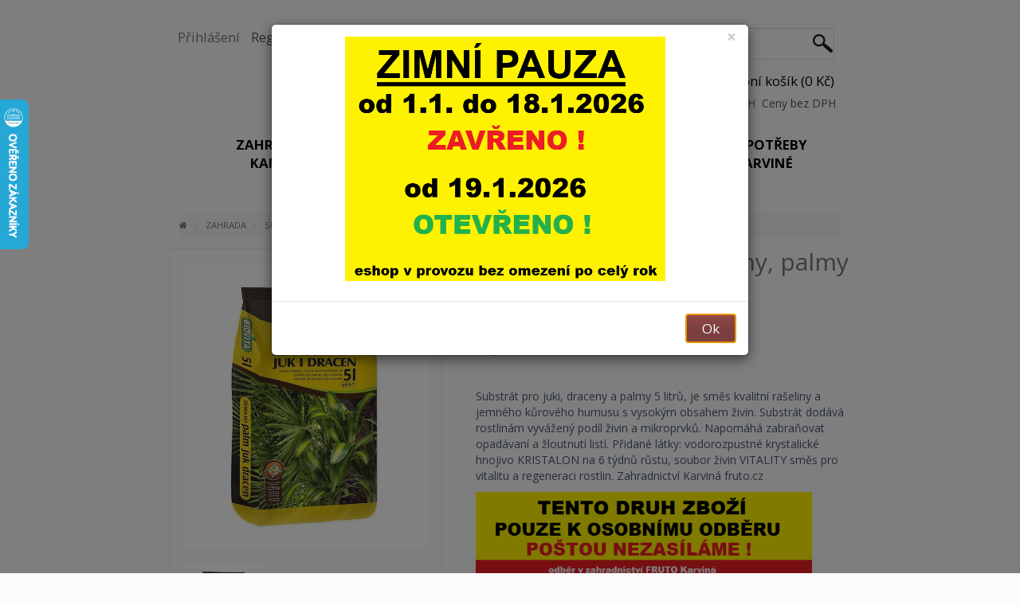

--- FILE ---
content_type: text/html; charset=utf-8
request_url: https://fruto.cz/substrat-pro-juki--draceny--palmy--biovita-5l/z857.htm
body_size: 11484
content:
<!DOCTYPE html>
<html>
<head>
    <meta charset="utf-8">

    <meta name="keywords" content="substrát prima flora,prima flora,substráty,substrát,levný substrát,zahradnictví,zahradnictví karviná,karviná,fruto,fruto prodej,prodej,karviná substrát,zemina,pl,">
    <meta name="description" content="+ Objem 40 litrů  + S hnojivem  + Vysoká kvalita                                            Substrát pro pokojové rostliny Prima Flora 40 litrů je směs kvalitní rašeliny a jemného kůrového humusu s vysokým obsahem živin. Substrát dodává pokojovým rostlinám vyvážený podíl živin a mikroprvků. Napomáhá zabraňovat opadávaní a žloutnutí listí. Přidané látky: vodorozpustné krystalické hnojivo KRISTALON na 6 týdnů růstu, soubor živin VITALITY Komplex pro vitalitu a regeneraci rostlin. Zahradnictví Karviná fruto.cz">
    <meta name='viewport' content='width=device-width, initial-scale=1.0, user-scalable=no'>

    <meta name="robots" content="index, follow">
    <meta name="author" content=" | fineeshop.cz">

        <meta property="og:title" content="Substrát pro juki, draceny, palmy  BIOVITA 5L">
        <meta property="og:site_name" content="fruto.cz">
        <meta property="og:url" content="https://fruto.cz/substrat-pro-juki--draceny--palmy--biovita-5l/z857.htm">
        <meta property="og:description" content="+ Objem 5 litrů + S hnojivem + Vysoká kvalita
                                        
Substrát pro juki, draceny a palmy 5 litrů, je směs kvalitní rašeliny a jemného kůrového humusu s vysokým obsahem živin. Substrát dodává rostlinám vyvážený podíl živin a mikroprvků. Napomáhá zabraňovat opadávaní a žloutnutí listí. Přidané látky: vodorozpustné krystalické hnojivo KRISTALON na 6 týdnů růstu, soubor živin VITALITY směs pro vitalitu a regeneraci rostlin. Zahradnictví Karviná fruto.cz
">
        <meta property="og:type" content="article">
        <meta property="og:locale" content="cs_CZ">
        <meta property="og:image" content="https://fruto.cz/data/imagestore/productf81bfa517df567578bc41631105435.jpg">

    <title>
            Substrát pro juki, draceny, palmy  BIOVITA 5L -
        ZAHRADNICTVÍ - KAMENICTVÍ KARVINÁ FRUTO.CZ
    </title>

    <link rel="stylesheet" media="screen" href="/css/screen.css?1768464525">
    <link rel="stylesheet" media="print" href="/css/print.css?1768464525">

    <link rel="icon" type="image/png" href="/data/favicon.png">
    <link rel="shortcut icon" href="/data/favicon.png">

    <link rel="stylesheet" type="text/css" href="/all.css">
    <link href="/dynamic-css/" rel="stylesheet"  type="text/css">

    <script src="/all.js"></script>
    <script type="text/javascript">
        $(function () {
            $.nette.init();
        });
    </script>

    
<script type="text/javascript"></script></head>
    <body id="dev_layout">
<script type="text/javascript">
    /* JavaScript Variables */
    var jvar_add_to_basket_type = 2;
</script><!-- Load Facebook SDK for JavaScript -->
    <div id="fb-root"></div>
    <script>(function(d, s, id) {
    	  var js, fjs = d.getElementsByTagName(s)[0];
    	  if (d.getElementById(id)) return;
    	  js = d.createElement(s); js.id = id;
    	  js.src = "//connect.facebook.net/cs_CZ/sdk.js#xfbml=1&version=v2.5";
    	  fjs.parentNode.insertBefore(js, fjs);
    	    }(document, 'script', 'facebook-jssdk'));
    </script>
<div id="snippet--flashmessages">            <script>
                window.setTimeout(function () { $('.flashmessages .alert').each(function () { if ($(this).hasClass('carterror') === false) { $(this).fadeOut(1000) } }); }, 3000);
            </script>
</div>            
            <div id="lay_content" class="layout_1 lay_content lay_block cover row">
                
                                <div id="pageheader" class="row">
                    <div id="pagetop" class="lay_block column col-lg-8 center">
                        <div id="usrbox">
<ul>
    <li><a href="/sign/" class="flatbtn colorbtn">Přihlášení</a></li>
  <li><a href="/register/" class="flatbtn whitebtn">Registrace</a></li>
</ul>                        </div>
                         <div id="switchbox">
                       
                        </div>
<div id="priceswitch_top">
<ul class="priceswitch_switcher">
        
        <li class="active">
            <a href="/substrat-pro-juki--draceny--palmy--biovita-5l/z857.htm?do=priceswitch-switch">
                <span>Ceny s DPH</span>
            </a>            
        </li>
        <li  >
            <a href="/substrat-pro-juki--draceny--palmy--biovita-5l/z857.htm?do=priceswitch-switch">
                <span>Ceny bez DPH</span>
            </a>            
        </li>
</ul>
</div>
                        <div id="logobox" class="lay_block">
    <h1 class="logo">
         <a href="/" title="zahradnictví FRUTO.CZ Karviná">
            <span>Vše pro Vaší zahradu. | zahradnictví FRUTO.CZ Karviná</span>
            <img src="/data/imagestore/site_logo0a2ddd09531d381fca661744653524.png" title="Vše pro Vaší zahradu. | zahradnictví FRUTO.CZ Karviná" alt="Vše pro Vaší zahradu. | zahradnictví FRUTO.CZ Karviná">
         </a>
    </h1>

                        </div>
                        <div id="searchbox">
<script type="text/javascript">
    $('document').ready(function(){
            $('#search-input').keyup(function(e){
            
                var val = $(e.target).val();
                
                if(val.length >= 3) {
                     $.post("\/substrat-pro-juki--draceny--palmy--biovita-5l\/z857.htm?do=search-GetData", {'parts': val}, function(data){
                            /*console.log(data);*/
                            if(data.success === true){
                                if(data.rows === 0){
                                    if($('#search_output_box').length == 0){
                                            $('#search_output_box').remove();
                                    }
                                }else {
                                    if($('#search_output_box').length == 0){
                                            $(e.target).after('<div id="search_output_box"><div id="search_output"></div></div>');
                                            $(e.target).focusout(function(){
                                                setTimeout("$('#search_output_box').remove()", 300);
                                            });
                                    }
                                    
                                    
                                    $('#search_output_box').html('');
                                    $.each(data.data, function(i, group){
                                        
                                         var ul = $('#search_output_box').append('<ul></ul>');
                                         ul.append('<li class="search_category">'+group.group_name+'</li>');
                                         /*console.log(group);*/
                                         $.each(group.data, function(j, item){
                                             ul.append('<li><a href="'+item.url+'">'+item.title+'</a></li>');
                                         });
                                    });
                                }
                            }else {
                                alert(data.error);
                            }
                     },'json');
                     
                }
            });
    });
</script>

<form name="search-head" class="form-inline" action="/search/" method="POST">
    <input type="text" name="parts" class="form-control input-sm" id="search-input" value="">
    <!-- input type="submit" class="btn btn-circle" value="Hledej" / -->
</form>                        </div>
                        <div id="basketbox">

<div id="snippet-cart-basket">    <a href="/cart/" title="" class="cart empty">
        <i class="fa fa-shopping-cart templateColor"></i>
            <span>
                <span class="basket-text">Nákupní košík</span>
                (0&nbsp;Kč)
            </span>
    </a>
</div>                        </div>
                        <div id="topmenu" class="lay_block col-lg-12">
                            
<div class="menu_placer category_menu">
    <ul menu-id="hmenu-0">


                <li class="has_sub">
                    <a href="/zahrada/c7.htm" style="font-weight: bold;color:#000000;">ZAHRADA</a>
                        <button class="menu-toogle-sub" toogle-menu-id="hmenu-7"><i class="fa fa-plus"></i></button>
<ul menu-id="hmenu-7">


            <li >
                <a href="/zahradni-betonove-sochy/c243.htm" style="font-weight: bold;color:#1e8c14;">SOCHY DO ZAHRADY®</a>
            </li>


            <li class="has_sub">
                <a href="/substraty/c3.htm" style="font-weight: bold;color:#1e8c14;">SUBSTRÁTY</a>
                    <button class="menu-toogle-sub" toogle-menu-id="hmenu-3"><i class="fa fa-plus"></i></button>
<ul menu-id="hmenu-3">


            <li >
                <a href="/pokojove-rostliny/c101.htm" style="font-weight: bold;color:#cc0f97;">POKOJOVÉ ROSTLINY</a>
            </li>


            <li >
                <a href="/truhlik/c102.htm" style="font-weight: bold;color:#cc0f97;">TRUHLÍK</a>
            </li>


            <li >
                <a href="/jehlicnany---vresy/c103.htm" style="font-weight: bold;color:#cc0f97;">JEHLIČNANY - VŘESY</a>
            </li>


            <li >
                <a href="/univerzalni/c104.htm" style="font-weight: bold;color:#cc0f97;">UNIVERZÁLNÍ</a>
            </li>


            <li >
                <a href="/raselina---boruvky/c110.htm" style="font-weight: bold;color:#cc0f97;">RAŠELINA - BORŮVKY</a>
            </li>


            <li >
                <a href="/travnik/c256.htm" style="font-weight: bold;color:#cc0f97;">TRÁVNÍK</a>
            </li>


            <li >
                <a href="/vysev---mnozeni/c109.htm" style="font-weight: bold;color:#cc0f97;">VÝSEV - MNOŽENÍ</a>
            </li>


            <li >
                <a href="/grow---indoor/c105.htm" style="font-weight: bold;color:#cc0f97;">GROW - INDOOR</a>
            </li>


            <li >
                <a href="/profi/c106.htm" style="font-weight: bold;color:#cc0f97;">PROFI</a>
            </li>


            <li >
                <a href="/s-kokosovym-vlaknem/c108.htm" style="font-weight: bold;color:#cc0f97;">S KOKOSOVÝM VLÁKNEM</a>
            </li>


            <li >
                <a href="/ostatni----/c112.htm" style="font-weight: bold;color:#cc0f97;">OSTATNÍ ...</a>
            </li>
</ul>            </li>


            <li >
                <a href="/mulcovaci-kury/c48.htm" style="font-weight: bold;color:#1e8c14;">MULČOVACÍ KŮRY</a>
            </li>


            <li class="has_sub">
                <a href="/hnojiva/c4.htm" style="font-weight: bold;color:#1e8c14;">HNOJIVA</a>
                    <button class="menu-toogle-sub" toogle-menu-id="hmenu-4"><i class="fa fa-plus"></i></button>
<ul menu-id="hmenu-4">


            <li >
                <a href="/kristalon/c141.htm" style="font-weight: bold;color:#cc0f97;">KRISTALON</a>
            </li>


            <li >
                <a href="/planton/c157.htm" style="font-weight: bold;color:#cc0f97;">PLANTON</a>
            </li>


            <li >
                <a href="/zelene-hnojeni/c164.htm" style="font-weight: bold;color:#cc0f97;">ZELENÉ HNOJENÍ</a>
            </li>


            <li >
                <a href="/bylinky/c88.htm" style="font-weight: bold;color:#cc0f97;">BYLINKY</a>
            </li>


            <li >
                <a href="/ovoce/c90.htm" style="font-weight: bold;color:#cc0f97;">OVOCE</a>
            </li>


            <li >
                <a href="/zelenina/c91.htm" style="font-weight: bold;color:#cc0f97;">ZELENINA</a>
            </li>


            <li >
                <a href="/pokojove-rostliny/c92.htm" style="font-weight: bold;color:#cc0f97;">POKOJOVÉ ROSTLINY</a>
            </li>


            <li >
                <a href="/pro-orchideje/c195.htm" style="font-weight: bold;color:#cc0f97;">PRO ORCHIDEJE</a>
            </li>


            <li >
                <a href="/rezane-kvetiny/c197.htm" style="font-weight: bold;color:#cc0f97;">ŘEZANÉ KVĚTINY</a>
            </li>


            <li >
                <a href="/truhlik---balkonove-rostliny/c93.htm" style="font-weight: bold;color:#cc0f97;">TRUHLÍK - BALKÓNOVÉ ROSTLINY</a>
            </li>


            <li >
                <a href="/jehlicnany/c94.htm" style="font-weight: bold;color:#cc0f97;">JEHLIČNANY</a>
            </li>


            <li >
                <a href="/boruvky/c95.htm" style="font-weight: bold;color:#cc0f97;">BORŮVKY</a>
            </li>


            <li >
                <a href="/hydrogel---aquagel/c213.htm" style="font-weight: bold;color:#cc0f97;">HYDROGEL - AQUAGEL</a>
            </li>


            <li >
                <a href="/ruze/c246.htm" style="font-weight: bold;color:#cc0f97;">RŮŽE</a>
            </li>


            <li >
                <a href="/hortenzie/c214.htm" style="font-weight: bold;color:#cc0f97;">HORTENZIE</a>
            </li>


            <li >
                <a href="/zahradnicke-vapno/c212.htm" style="font-weight: bold;color:#cc0f97;">ZAHRADNICKÉ VÁPNO</a>
            </li>


            <li >
                <a href="/grow---indoor/c96.htm" style="font-weight: bold;color:#cc0f97;">GROW - INDOOR</a>
            </li>


            <li >
                <a href="/kompostovani/c97.htm" style="font-weight: bold;color:#cc0f97;">KOMPOSTOVÁNÍ</a>
            </li>


            <li >
                <a href="/travnik/c98.htm" style="font-weight: bold;color:#cc0f97;">TRÁVNÍK</a>
            </li>


            <li >
                <a href="/bio---prirodni/c126.htm" style="font-weight: bold;color:#cc0f97;">BIO - PŘÍRODNÍ</a>
            </li>


            <li >
                <a href="/ostatni----/c99.htm" style="font-weight: bold;color:#cc0f97;">OSTATNÍ ...</a>
            </li>
</ul>            </li>


            <li >
                <a href="/tuje/c162.htm" style="font-weight: bold;color:#1e8c14;">Tůje</a>
            </li>


            <li >
                <a href="/keramzit---perlit/c156.htm" style="font-weight: bold;color:#1e8c14;">KERAMZIT - PERLIT</a>
            </li>


            <li >
                <a href="/raselinove-kvetinace/c249.htm" style="font-weight: bold;color:#1e8c14;">RAŠELINOVÉ KVĚTINÁČE - JIFFY</a>
            </li>


            <li >
                <a href="/krmeni-pro-ptactvo/c245.htm" style="font-weight: bold;color:#1e8c14;">KRMENÍ PRO PTACTVO</a>
            </li>


            <li class="has_sub">
                <a href="/osivo/c45.htm" style="font-weight: bold;color:#1e8c14;">OSIVO</a>
                    <button class="menu-toogle-sub" toogle-menu-id="hmenu-45"><i class="fa fa-plus"></i></button>
<ul menu-id="hmenu-45">


            <li >
                <a href="/trava/c113.htm" style="font-weight: bold;color:#cc0f97;">TRÁVA</a>
            </li>


            <li >
                <a href="/zelenina/c114.htm" style="font-weight: bold;color:#cc0f97;">ZELENINA</a>
            </li>


            <li >
                <a href="/ovoce/c169.htm" style="font-weight: bold;color:#cc0f97;">OVOCE</a>
            </li>


            <li >
                <a href="/bylinky/c115.htm" style="font-weight: bold;color:#cc0f97;">BYLINKY</a>
            </li>


            <li >
                <a href="/letnicky/c116.htm" style="font-weight: bold;color:#cc0f97;">LETNIČKY</a>
            </li>


            <li >
                <a href="/dvouletky/c117.htm" style="font-weight: bold;color:#cc0f97;">DVOULETKY</a>
            </li>


            <li >
                <a href="/trvalky/c118.htm" style="font-weight: bold;color:#cc0f97;">TRVALKY</a>
            </li>


            <li >
                <a href="/kvetouci-louka/c257.htm" style="font-weight: bold;color:#cc0f97;">KVETOUCÍ LOUKA</a>
            </li>


            <li >
                <a href="/sadbovy-cesnek/c217.htm" style="font-weight: bold;color:#cc0f97;">SADBOVÝ ČESNEK</a>
            </li>


            <li >
                <a href="/cibuloviny/c121.htm" style="font-weight: bold;color:#cc0f97;">CIBULOVINY</a>
            </li>
</ul>            </li>


            <li >
                <a href="/plevel/c47.htm" style="font-weight: bold;color:#1e8c14;">PLEVEL</a>
            </li>


            <li >
                <a href="/travnik/c46.htm" style="font-weight: bold;color:#1e8c14;">TRÁVNÍK</a>
            </li>


            <li class="has_sub">
                <a href="/ochrana-rostlin/c8.htm" style="font-weight: bold;color:#1e8c14;">OCHRANA ROSTLIN</a>
                    <button class="menu-toogle-sub" toogle-menu-id="hmenu-8"><i class="fa fa-plus"></i></button>
<ul menu-id="hmenu-8">


            <li >
                <a href="/skudci/c122.htm" style="font-weight: bold;color:#cc0f97;">ŠKŮDCI</a>
            </li>


            <li >
                <a href="/choroby/c123.htm" style="font-weight: bold;color:#cc0f97;">CHOROBY</a>
            </li>


            <li >
                <a href="/plevel/c124.htm" style="font-weight: bold;color:#cc0f97;">PLEVEL</a>
            </li>


            <li >
                <a href="/grow---indoor/c125.htm" style="font-weight: bold;color:#cc0f97;">GROW - INDOOR</a>
            </li>
</ul>            </li>


            <li >
                <a href="/zakorenovace/c158.htm" style="font-weight: bold;color:#1e8c14;">ZAKOŘEŇOVAČE</a>
            </li>


            <li >
                <a href="/steparsky-vosk/c189.htm" style="font-weight: bold;color:#1e8c14;">ŠTĚPAŘSKÝ VOSK</a>
            </li>


            <li >
                <a href="/stromovy-balzam/c190.htm" style="font-weight: bold;color:#1e8c14;">STROMOVÝ BALZÁM</a>
            </li>


            <li >
                <a href="/textilie-a-plachty/c49.htm" style="font-weight: bold;color:#1e8c14;">TEXTILIE A PLACHTY</a>
            </li>


            <li >
                <a href="/podpurne-site/c240.htm" style="font-weight: bold;color:#1e8c14;">PODPŮRNÉ SÍTĚ</a>
            </li>


            <li >
                <a href="/provazky---snury/c248.htm" style="font-weight: bold;color:#1e8c14;">PROVÁZKY - ŠŇŮRY</a>
            </li>


            <li >
                <a href="/profi-zahrada/c50.htm" style="font-weight: bold;color:#1e8c14;">PROFI ZAHRADA</a>
            </li>


            <li >
                <a href="/ostatni----/c51.htm" style="font-weight: bold;color:#1e8c14;">OSTATNÍ ...</a>
            </li>


            <li >
                <a href="/darkovy-poukaz/c268.htm" style="font-weight: bold;color:#1e8c14;">DÁRKOVÝ POUKAZ</a>
            </li>
</ul>                </li>


                <li class="has_sub">
                    <a href="/ovocne-stromky/c5.htm" style="font-weight: bold;color:#000000;">OVOCNÉ STROMKY</a>
                        <button class="menu-toogle-sub" toogle-menu-id="hmenu-5"><i class="fa fa-plus"></i></button>
<ul menu-id="hmenu-5">


            <li class="has_sub">
                <a href="/jablone/c16.htm" style="font-weight: bold;color:#1e8c14;">JABLONĚ</a>
                    <button class="menu-toogle-sub" toogle-menu-id="hmenu-16"><i class="fa fa-plus"></i></button>
<ul menu-id="hmenu-16">


            <li >
                <a href="/letni-jablone/c142.htm" style="font-weight: bold;color:#cc0f97;">LETNÍ JABLONĚ</a>
            </li>


            <li >
                <a href="/podzimni-jablone/c143.htm" style="font-weight: bold;color:#cc0f97;">PODZIMNÍ JABLONĚ</a>
            </li>


            <li >
                <a href="/zimni-jablone-k-uskladneni/c144.htm" style="font-weight: bold;color:#cc0f97;">ZIMNÍ JABLONĚ K USKLADNĚNÍ</a>
            </li>


            <li >
                <a href="/sloupovite-jablone/c145.htm" style="font-weight: bold;color:#cc0f97;">SLOUPOVITÉ JABLONĚ</a>
            </li>
</ul>            </li>


            <li >
                <a href="/sloupovite-jablone/c175.htm" style="font-weight: bold;color:#1e8c14;">SLOUPOVITÉ JABLONĚ</a>
            </li>


            <li class="has_sub">
                <a href="/hrusne/c17.htm" style="font-weight: bold;color:#1e8c14;">HRUŠNĚ</a>
                    <button class="menu-toogle-sub" toogle-menu-id="hmenu-17"><i class="fa fa-plus"></i></button>
<ul menu-id="hmenu-17">


            <li >
                <a href="/asijske-hrusne/c172.htm" style="font-weight: bold;color:#cc0f97;">Asijské hrušně</a>
            </li>


            <li >
                <a href="/sloupovite-hrusne/c173.htm" style="font-weight: bold;color:#cc0f97;">SLOUPOVITÉ HRUŠNĚ</a>
            </li>
</ul>            </li>


            <li >
                <a href="/sloupovite-hrusne/c174.htm" style="font-weight: bold;color:#1e8c14;">SLOUPOVITÉ HRUŠNĚ</a>
            </li>


            <li class="has_sub">
                <a href="/svestky/c18.htm" style="font-weight: bold;color:#1e8c14;">ŠVESTKY</a>
                    <button class="menu-toogle-sub" toogle-menu-id="hmenu-18"><i class="fa fa-plus"></i></button>
<ul menu-id="hmenu-18">


            <li >
                <a href="/sloupovite-svestky/c176.htm" style="font-weight: bold;color:#cc0f97;">SLOUPOVITÉ ŠVESTKY</a>
            </li>
</ul>            </li>


            <li >
                <a href="/sloupovite-svestky/c177.htm" style="font-weight: bold;color:#1e8c14;">SLOUPOVITÉ ŠVESTKY</a>
            </li>


            <li class="has_sub">
                <a href="/ryngle/c19.htm" style="font-weight: bold;color:#1e8c14;">RYNGLE</a>
                    <button class="menu-toogle-sub" toogle-menu-id="hmenu-19"><i class="fa fa-plus"></i></button>
<ul menu-id="hmenu-19">


            <li >
                <a href="/sloupovite-ryngle/c201.htm" style="font-weight: bold;color:#cc0f97;">SLOUPOVITÉ RYNGLE</a>
            </li>
</ul>            </li>


            <li >
                <a href="/sloupovite-ryngle/c200.htm" style="font-weight: bold;color:#1e8c14;">SLOUPOVITÉ RYNGLE</a>
            </li>


            <li class="has_sub">
                <a href="/tresne/c20.htm" style="font-weight: bold;color:#1e8c14;">TŘEŠNĚ</a>
                    <button class="menu-toogle-sub" toogle-menu-id="hmenu-20"><i class="fa fa-plus"></i></button>
<ul menu-id="hmenu-20">


            <li >
                <a href="/sloupovite-tresne/c166.htm" style="font-weight: bold;color:#cc0f97;">SLOUPOVITÉ TŘEŠNĚ</a>
            </li>
</ul>            </li>


            <li >
                <a href="/sloupovite-tresne/c165.htm" style="font-weight: bold;color:#1e8c14;">SLOUPOVITÉ TŘEŠNĚ</a>
            </li>


            <li class="has_sub">
                <a href="/visne/c21.htm" style="font-weight: bold;color:#1e8c14;">VIŠNĚ</a>
                    <button class="menu-toogle-sub" toogle-menu-id="hmenu-21"><i class="fa fa-plus"></i></button>
<ul menu-id="hmenu-21">


            <li >
                <a href="/zakrsle-visne/c219.htm" style="font-weight: bold;color:#cc0f97;">ZAKRSLÉ VIŠNĚ</a>
            </li>
</ul>            </li>


            <li >
                <a href="/zakrsle-visne/c218.htm" style="font-weight: bold;color:#1e8c14;">ZAKRSLÉ VIŠNĚ</a>
            </li>


            <li class="has_sub">
                <a href="/merunky/c22.htm" style="font-weight: bold;color:#1e8c14;">MERUŇKY</a>
                    <button class="menu-toogle-sub" toogle-menu-id="hmenu-22"><i class="fa fa-plus"></i></button>
<ul menu-id="hmenu-22">


            <li >
                <a href="/sloupovite-merunky/c181.htm" style="font-weight: bold;color:#cc0f97;">SLOUPOVITÉ MERUŇKY</a>
            </li>
</ul>            </li>


            <li >
                <a href="/sloupovite-merunky/c180.htm" style="font-weight: bold;color:#1e8c14;">SLOUPOVITÉ MERUŇKY</a>
            </li>


            <li class="has_sub">
                <a href="/nektarinky/c23.htm" style="font-weight: bold;color:#1e8c14;">NEKTARINKY</a>
                    <button class="menu-toogle-sub" toogle-menu-id="hmenu-23"><i class="fa fa-plus"></i></button>
<ul menu-id="hmenu-23">


            <li >
                <a href="/sloupovite-nektarinky/c182.htm" style="font-weight: bold;color:#cc0f97;">SLOUPOVITÉ NEKTARINKY</a>
            </li>
</ul>            </li>


            <li >
                <a href="/sloupovite-nektarinky/c183.htm" style="font-weight: bold;color:#1e8c14;">SLOUPOVITÉ NEKTARINKY</a>
            </li>


            <li class="has_sub">
                <a href="/broskvone/c24.htm" style="font-weight: bold;color:#1e8c14;">BROSKVONĚ</a>
                    <button class="menu-toogle-sub" toogle-menu-id="hmenu-24"><i class="fa fa-plus"></i></button>
<ul menu-id="hmenu-24">


            <li >
                <a href="/sloupovite-broskve/c178.htm" style="font-weight: bold;color:#cc0f97;">SLOUPOVITÉ BROSKVONĚ</a>
            </li>


            <li >
                <a href="/balkonova---zakrsla-broskvon/c211.htm" style="font-weight: bold;color:#cc0f97;">Balkonová - zakrslá broskvoň</a>
            </li>
</ul>            </li>


            <li >
                <a href="/sloupovite-broskve/c179.htm" style="font-weight: bold;color:#1e8c14;">SLOUPOVITÉ BROSKVONĚ</a>
            </li>


            <li >
                <a href="/balkonova---zakrsla-broskvon/c210.htm" style="font-weight: bold;color:#1e8c14;">Balkonová - zakrslá broskvoň</a>
            </li>


            <li class="has_sub">
                <a href="/orechy/c28.htm" style="font-weight: bold;color:#1e8c14;">OŘECHY</a>
                    <button class="menu-toogle-sub" toogle-menu-id="hmenu-28"><i class="fa fa-plus"></i></button>
<ul menu-id="hmenu-28">


            <li >
                <a href="/vlasske-orechy/c205.htm" style="font-weight: bold;color:#cc0f97;">VLAŠSKÉ OŘECHY</a>
            </li>


            <li >
                <a href="/liskove-orechy/c206.htm" style="font-weight: bold;color:#cc0f97;">LÍSKOVÉ OŘECHY</a>
            </li>
</ul>            </li>


            <li >
                <a href="/rybizy/c25.htm" style="font-weight: bold;color:#1e8c14;">RYBÍZY</a>
            </li>


            <li >
                <a href="/angresty/c26.htm" style="font-weight: bold;color:#1e8c14;">ANGREŠTY</a>
            </li>


            <li >
                <a href="/josta/c27.htm" style="font-weight: bold;color:#1e8c14;">JOSTA</a>
            </li>


            <li class="has_sub">
                <a href="/boruvky/c29.htm" style="font-weight: bold;color:#1e8c14;">BORŮVKY</a>
                    <button class="menu-toogle-sub" toogle-menu-id="hmenu-29"><i class="fa fa-plus"></i></button>
<ul menu-id="hmenu-29">


            <li >
                <a href="/kanadske-boruvky-obri/c207.htm" style="font-weight: bold;color:#cc0f97;">KANADSKÉ BORŮVKY OBŘÍ</a>
            </li>


            <li >
                <a href="/kamcatske-boruvky/c208.htm" style="font-weight: bold;color:#cc0f97;">Jarní borůvky</a>
            </li>
</ul>            </li>


            <li >
                <a href="/muchovnik/c188.htm" style="font-weight: bold;color:#1e8c14;">MUCHOVNÍK</a>
            </li>


            <li >
                <a href="/kiwi/c167.htm" style="font-weight: bold;color:#1e8c14;">KIWI</a>
            </li>


            <li >
                <a href="/jahody/c42.htm" style="font-weight: bold;color:#1e8c14;">JAHODY</a>
            </li>


            <li >
                <a href="/maliny/c44.htm" style="font-weight: bold;color:#1e8c14;">MALINY</a>
            </li>


            <li >
                <a href="/ostruziny/c43.htm" style="font-weight: bold;color:#1e8c14;">OSTRUŽINY</a>
            </li>


            <li >
                <a href="/malinoostruzina/c196.htm" style="font-weight: bold;color:#1e8c14;">MALINOOSTRUŽINA</a>
            </li>


            <li >
                <a href="/reva-vinna/c202.htm" style="font-weight: bold;color:#1e8c14;">VINNÁ RÉVA</a>
            </li>


            <li >
                <a href="/rakytnik/c264.htm" style="font-weight: bold;color:#1e8c14;">RAKYTNÍK</a>
            </li>


            <li >
                <a href="/brusinky/c193.htm" style="font-weight: bold;color:#1e8c14;">BRUSINKY</a>
            </li>


            <li >
                <a href="/aronie/c30.htm" style="font-weight: bold;color:#1e8c14;">ARÓNIE</a>
            </li>


            <li >
                <a href="/jerabina-jedla/c220.htm" style="font-weight: bold;color:#1e8c14;">JEŘABINA JEDLÁ</a>
            </li>


            <li >
                <a href="/kustovnice---goji/c168.htm" style="font-weight: bold;color:#1e8c14;">KUSTOVNICE - GOJI</a>
            </li>


            <li >
                <a href="/malinojahoda/c194.htm" style="font-weight: bold;color:#1e8c14;">MALINOJAHODA</a>
            </li>


            <li >
                <a href="/kdoulon/c209.htm" style="font-weight: bold;color:#1e8c14;">KDOULOŇ</a>
            </li>


            <li >
                <a href="/cibule-sazecka/c238.htm" style="font-weight: bold;color:#1e8c14;">CIBULE SÁZEČKA</a>
            </li>


            <li >
                <a href="/sadbovy-cesnek/c215.htm" style="font-weight: bold;color:#1e8c14;">SADBOVÝ ČESNEK</a>
            </li>


            <li >
                <a href="/moruse-previsla/c31.htm" style="font-weight: bold;color:#1e8c14;">MORUŠE</a>
            </li>


            <li >
                <a href="/mispule/c258.htm" style="font-weight: bold;color:#1e8c14;">MIŠPULE</a>
            </li>


            <li >
                <a href="/jedly-kastan/c266.htm" style="font-weight: bold;color:#1e8c14;">JEDLÝ KAŠTAN</a>
            </li>
</ul>                </li>


                <li class="has_sub">
                    <a href="/rostliny/c6.htm" style="font-weight: bold;color:#000000;">ROSTLINY</a>
                        <button class="menu-toogle-sub" toogle-menu-id="hmenu-6"><i class="fa fa-plus"></i></button>
<ul menu-id="hmenu-6">


            <li >
                <a href="/tuje/c163.htm" style="font-weight: bold;color:#1e8c14;">TŮJE</a>
            </li>


            <li >
                <a href="/bylinky/c52.htm" style="font-weight: bold;color:#1e8c14;">BYLINKY</a>
            </li>


            <li >
                <a href="/jahody/c61.htm" style="font-weight: bold;color:#1e8c14;">JAHODY</a>
            </li>


            <li >
                <a href="/boruvky/c62.htm" style="font-weight: bold;color:#1e8c14;">BORŮVKY</a>
            </li>


            <li >
                <a href="/cibule-sazecka/c236.htm" style="font-weight: bold;color:#1e8c14;">CIBULE SÁZEČKA</a>
            </li>


            <li >
                <a href="/sadbovy-cesnek/c216.htm" style="font-weight: bold;color:#1e8c14;">SADBOVÝ ČESNEK</a>
            </li>


            <li >
                <a href="/osivo/c63.htm" style="font-weight: bold;color:#1e8c14;">OSIVO</a>
            </li>


            <li >
                <a href="/ostatni----/c64.htm" style="font-weight: bold;color:#1e8c14;">OSTATNÍ ...</a>
            </li>
</ul>                </li>


                <li class="has_sub">
                    <a href="/svicky-a-vune/c10.htm" style="font-weight: bold;color:#000000;">SVÍČKY A VŮNĚ</a>
                        <button class="menu-toogle-sub" toogle-menu-id="hmenu-10"><i class="fa fa-plus"></i></button>
<ul menu-id="hmenu-10">


            <li >
                <a href="/plovouci-svicky/c32.htm" style="font-weight: bold;color:#1e8c14;">PLOVOUCÍ SVÍČKY</a>
            </li>


            <li >
                <a href="/vanocni-vonne-svicky/c244.htm" style="font-weight: bold;color:#1e8c14;">VÁNOČNÍ VONNÉ SVÍČKY</a>
            </li>


            <li >
                <a href="/cajove-svicky/c33.htm" style="font-weight: bold;color:#1e8c14;">ČAJOVÉ SVÍČKY</a>
            </li>


            <li class="has_sub">
                <a href="/hrbitovni-svice-a-naplne/c35.htm" style="font-weight: bold;color:#1e8c14;">HŘBITOVNÍ SVÍCE A NÁPLNĚ</a>
                    <button class="menu-toogle-sub" toogle-menu-id="hmenu-35"><i class="fa fa-plus"></i></button>
<ul menu-id="hmenu-35">


            <li >
                <a href="/elektricke-svicky/c135.htm" style="font-weight: bold;color:#cc0f97;">ELEKTRICKÉ SVÍČKY</a>
            </li>


            <li >
                <a href="/hrbitovni-svicky/c137.htm" style="font-weight: bold;color:#cc0f97;">HŘBITOVNÍ SVÍČKY</a>
            </li>


            <li >
                <a href="/lucerny-na-hrob/c136.htm" style="font-weight: bold;color:#cc0f97;">LUCERNY NA HROB</a>
            </li>


            <li >
                <a href="/nerezove-lucerny-na-hrob/c134.htm" style="font-weight: bold;color:#cc0f97;">NEREZOVÉ LUCERNY NA HROB</a>
            </li>


            <li >
                <a href="/nerezove-vazy-na-hrob/c239.htm" style="font-weight: bold;color:#cc0f97;">NEREZOVÉ VÁZY NA HROB</a>
            </li>


            <li >
                <a href="/hrbitovni-nerezove-doplnky/c254.htm" style="font-weight: bold;color:#cc0f97;">HŘBITOVNÍ NEREZOVÉ DOPLŇKY</a>
            </li>


            <li >
                <a href="/solarni-svicky/c161.htm" style="font-weight: bold;color:#cc0f97;">SOLÁRNÍ SVÍČKY</a>
            </li>


            <li >
                <a href="/vanocni-hrbitovni-svicky/c153.htm" style="font-weight: bold;color:#cc0f97;">Vánoční hřbitovní svíčky</a>
            </li>


            <li >
                <a href="/cistice-kamenu-a-hrobu/c203.htm" style="font-weight: bold;color:#cc0f97;">ČISTIČE KAMENŮ A HROBŮ</a>
            </li>


            <li >
                <a href="/zapalovace---zapalky/c159.htm" style="font-weight: bold;color:#cc0f97;">Zapalovače - zápalky</a>
            </li>


            <li >
                <a href="/vanocni-oplatky/c222.htm" style="font-weight: bold;color:#cc0f97;">VÁNOČNÍ OPLATKY</a>
            </li>
</ul>            </li>


            <li >
                <a href="/cistice-kamenu-a-hrobu/c204.htm" style="font-weight: bold;color:#1e8c14;">ČISTIČE KAMENŮ A HROBŮ</a>
            </li>


            <li >
                <a href="/dekorativni-svicky/c34.htm" style="font-weight: bold;color:#1e8c14;">DEKORATIVNÍ SVÍČKY</a>
            </li>
</ul>                </li>


                <li class="has_sub">
                    <a href="/aranzerske-potreby/c15.htm" style="font-weight: bold;color:#000000;">ARANŽERSKÉ POTŘEBY</a>
                        <button class="menu-toogle-sub" toogle-menu-id="hmenu-15"><i class="fa fa-plus"></i></button>
<ul menu-id="hmenu-15">


            <li >
                <a href="/parafin-na-vyrobu-svicek/c260.htm" style="font-weight: bold;color:#1e8c14;">PARAFÍN NA VÝROBU SVÍČEK</a>
            </li>


            <li >
                <a href="/aranzerske-potreby-a-material/c82.htm" style="font-weight: bold;color:#1e8c14;">ARANŽÉRSKÉ POTŘEBY A MATERIÁL</a>
            </li>


            <li >
                <a href="/aranzovaci-hmota---florex/c228.htm" style="font-weight: bold;color:#1e8c14;">ARANŽOVACÍ HMOTA - FLOREX</a>
            </li>


            <li >
                <a href="/stuhy---organzy-/c231.htm" style="font-weight: bold;color:#1e8c14;">STUHY - ORGANZY</a>
            </li>


            <li >
                <a href="/spreje/c227.htm" style="font-weight: bold;color:#1e8c14;">SPREJE</a>
            </li>


            <li >
                <a href="/koralky-na-navlekani/c253.htm" style="font-weight: bold;color:#1e8c14;">KORÁLKY NA NAVLÉKÁNÍ</a>
            </li>


            <li >
                <a href="/dekorativni-trpytky/c229.htm" style="font-weight: bold;color:#1e8c14;">DEKORAČNÍ TŘPYTKY</a>
            </li>


            <li >
                <a href="/dekorativni-juta/c232.htm" style="font-weight: bold;color:#1e8c14;">DEKORAČNÍ JUTA</a>
            </li>


            <li >
                <a href="/dekoracni-spendliky/c233.htm" style="font-weight: bold;color:#1e8c14;">DEKORAČNÍ ŠPENDLÍKY</a>
            </li>


            <li >
                <a href="/ostatni----/c87.htm" style="font-weight: bold;color:#1e8c14;">OSTATNÍ ...</a>
            </li>
</ul>                </li>


                <li >
                    <a href="/kamenictvi-karvina/c255.htm" style="font-weight: bold;color:#000000;">KAMENICTVÍ KARVINÁ</a>
                </li>


                <li >
                    <a href="/kontakt/c170.htm" style="font-weight: bold;color:#ff000d;">Kontakt - Otevírací doba</a>
                </li>


                <li >
                    <a href="/zahradnictvi-v-karvine/c150.htm" style="font-weight: bold;color:#000000;">Zahradnictví v Karviné</a>
                </li>
    </ul>
</div>
                        </div>
						<div class="nav-menu-btn">
                            <button id="nav-menu-btn"><i class="fa fa-align-justify"></i> Menu</button>
                        </div>
                    </div>
                </div>         
                
                
                                <div id="pagecontentbox" class="row">
                    <div id="pagecontent" class="col-lg-8 col-md-offset-2">
<div class="row" id="breadcrumb">
<div class="col-lg-8">
<ol class="breadcrumb" >
	<li >
			<a href="/" title=""><i class="fa fa-home"></i></a>
		<i class="icon-angle-right"></i>
	</li>
	<li >
			<a href="/zahrada/c7.htm" title="ZAHRADA">ZAHRADA</a>
		<i class="icon-angle-right"></i>
	</li>
	<li >
			<a href="/substraty/c3.htm" title="SUBSTRÁTY">SUBSTRÁTY</a>
		<i class="icon-angle-right"></i>
	</li>
	<li >
			<a href="/pokojove-rostliny/c101.htm" title="POKOJOVÉ ROSTLINY">POKOJOVÉ ROSTLINY</a>
		<i class="icon-angle-right"></i>
	</li>
	<li class="active">
			Substrát pro juki, draceny, palmy  BIOVITA 5L
	</li>
</ol>
</div>
</div>
<div id="pd">

    <div class="img_box">
        <div class="single_image">
                        <div id="img-big">
                            <span class="lightbox-ear" id="big-img-lightbox" data-toggle="lightbox" data-gallery="productgallery" href="/data/imagestore/product_fullf81bfa517df567578bc41631105435.jpg">X</span>
                            <a class="minImg" href="/data/imagestore/product_fullf81bfa517df567578bc41631105435.jpg">
                                                                <img src="/data/imagestore/productf81bfa517df567578bc41631105435.jpg" alt="Image " title="Image " >
                            </a>
                        </div>
                        <div class="minImgBox" id="img-miniatures">

                    <div class="item" >
                        <span class="lightbox-ear" data-toggle="lightbox" data-gallery="productgallery" href="/data/imagestore/product_fullf81bfa517df567578bc41631105435.jpg">X</span>
                        <a class="minImg" href="/data/imagestore/product_fullf81bfa517df567578bc41631105435.jpg" >
                            <img src="/data/imagestore/productf81bfa517df567578bc41631105435.jpg" alt="Image " title="Image " >
                        </a>
                    </div>
                </div>
        </div>
      </div>

            <h2>Substrát pro juki, draceny, palmy  BIOVITA 5L</h2>
    <div class="product-info">

         <div class="product_flag_holder_big">
                                    
                                    
                                    
                                    

         </div>

        <div class="product-desc product-text">
            <p>+ Objem 5 litrů <br />+ S hnojivem <br />+ Vysoká kvalita</p>
<p>                                        </p>
<p>Substrát pro juki, draceny a palmy 5 litrů, je směs kvalitní rašeliny a jemného kůrového humusu s vysokým obsahem živin. Substrát dodává rostlinám vyvážený podíl živin a mikroprvků. Napomáhá zabraňovat opadávaní a žloutnutí listí. Přidané látky: vodorozpustné krystalické hnojivo KRISTALON na 6 týdnů růstu, soubor živin VITALITY směs pro vitalitu a regeneraci rostlin. Zahradnictví Karviná fruto.cz</p>
<p><img src="../../data/users/substrat/osobni_odber_karvina.png" alt="" width="422" height="108" /></p>
        </div>
        <p class="files">
        </p>

          <ul class="product_desc">
                    <li>Dostupnost: <strong style="color: #009900;" id="delivery_time_message">Skladem</strong></li>
                    <li>Typ zboží: <strong>Substrát</strong></li>
                    <li>DPH: <strong>21 %</strong></li>
        </ul>
        <hr>
        <ul>
        </ul>
        <br>

        <form action="/cart/add/857" method="post" id="product-property-form" class="form-vertical">


<div class="form-group">
	<label for="frm-show_product_item_count">Počet kusů</label>

	<input type="text" name="show_product_item_count" class="form-control text" id="frm-show_product_item_count" value="1">
</div>

<div class="form-group">
	

	<input type="submit" name="add" class="add_to_basket button" id="frm-add" value="Koupit">
</div>


<div><!--[if IE]><input type=IEbug disabled style="display:none"><![endif]--></div>
</form>



  <input id="send_quest" class="button" type="button" value="Odeslat dotaz na zboží" name="send_quest">
  <strong class="price">Cena      <span>
          <span id="master_price_value">
50          </span>&nbsp;Kč
      </span>
              <em class="vat_price">
                  (
                  41,32</span>&nbsp;Kč</span>
                   bez DPH                  )
              </em>
  </strong>


            <div id="facebook-like-btn">             <div class="fb-share-button" 
        data-href="https://fruto.cz/substrat-pro-juki--draceny--palmy--biovita-5l/z857.htm" 
        data-layout="button_count">
    </div>
    <div class="fb-like" 
        data-href="https://fruto.cz/substrat-pro-juki--draceny--palmy--biovita-5l/z857.htm" 
        data-layout="button" 
        data-action="like" 
        data-share="false" 
        data-width="300"
        data-show-faces="false">
    </div>
         </div>
                </div>

    </div>



    <!--div class="wrap-all">
        <br><br>
        <div id="send_quest_wrapper">
            <table><tr><td></td></tr></table>
        </div>
    </div-->


 <div class="separator">
            <div class="related_products grid-holder products">
                <h4>Mohlo by vás zajímat</h4>

      <div class="row">

               <div class="grid-column col-lg-3 col-md-4">
                    <div class="grid_item" class="">
                    <a href="/substrat-pro-kaktusy-a-sukulenty-agro-5-l/z861.htm" >
                        <div class="image_overlay"><span>Zobrazit detail</span></div>
                                                <div class="product_flag_holder">
                                    
                                    
                                    
                                    

                        </div>
                                <img src="/data/imagestore/product_thubnaild57390f95a6439b7fb881631105080.jpg" alt="Image " title="Image " >

                        </a>
                        <div class="product-info">
                        <h3>Substrát pro kaktusy a sukulenty BIOVITA 5L</h3>
                        <div class="product-desc">
                            <p></p>
                            <strong class="price">50&nbsp;Kč</strong>
                                    <a class="buy_text" href="/cart/add/861"><span>Vložit do košíku</span></a>

                        </div>
                        </div>
                   </div>
                 </div>


               <div class="grid-column col-lg-3 col-md-4">
                    <div class="grid_item" class="">
                    <a href="/dekoracni-piniova-kura-jemna-5-l/z2111.htm" >
                        <div class="image_overlay"><span>Zobrazit detail</span></div>
                                                <div class="product_flag_holder">
                                    
                                    
                                    
                                    

                        </div>
                                <img src="/data/imagestore/product_thubnaila8211e16870f54dbd7c41711625492.jpg" alt="Image " title="Image " >

                        </a>
                        <div class="product-info">
                        <h3>Dekorační PINIOVÁ kůra jemná 5 L</h3>
                        <div class="product-desc">
                            <p></p>
                            <strong class="price">65&nbsp;Kč</strong>
                                    <a class="buy_text" href="/cart/add/2111"><span>Vložit do košíku</span></a>

                        </div>
                        </div>
                   </div>
                 </div>


               <div class="grid-column col-lg-3 col-md-4">
                    <div class="grid_item" class="">
                    <a href="/substrat-pro-pokojove-rostliny-prima-flora-5l/z746.htm" >
                        <div class="image_overlay"><span>Zobrazit detail</span></div>
                                                <div class="product_flag_holder">
                                    
                                    
                                    
                                    

                        </div>
                                <img src="/data/imagestore/product_thubnail1d09cdfc74c7f97e5c761504616994.jpg" alt="Image " title="Image " >

                        </a>
                        <div class="product-info">
                        <h3>Substrát pro pokojové rostliny PRIMA FLORA 5L</h3>
                        <div class="product-desc">
                            <p></p>
                            <strong class="price">55&nbsp;Kč</strong>
                                    <a class="buy_text" href="/cart/add/746"><span>Vložit do košíku</span></a>

                        </div>
                        </div>
                   </div>
                 </div>


            </div>

    </div>
    </div>
    <script type="text/javascript" src="/js/lib/zoom-master/jquery.zoom.js"></script>
    <script type="text/javascript">
        $(function(){

            var hookZoomify = function() {
                $('#img-big a').zoom({ url: $('#img-big a').attr('href'), magnify: 1, duration: 150});

            };

            $( 'body' ).delegate('#img-big a', 'click', function(e){
                e.preventDefault();
            });

            $('#img-miniatures a').click(function(e){

                e.preventDefault();

                $('#img-big a').remove();
                var $elm = $(this).clone();
                $elm.appendTo($('#img-big'))
                $('#big-img-lightbox').attr('href', $elm.attr('href'));
                hookZoomify();

            });

            hookZoomify();

            /*
            $('body').delegate('#cboxLoadedContent', 'hover', function(){

                var link = $(this).closest('img').attr('src');
                $(this).zoom({ url: link, magnify: 4, duration: 2000 } )
            });*/

        });
    </script>



<script type="text/javascript">

        var product_variants = JSON.parse("[]");

        var product_variant_units = JSON.parse("[]");
        var product_price = 50;

        $('document').ready(function(){

           /*$.each(product_variants, function(i, node){
                    console.log(i);
                    console.log(node);
           });*/

           replacePrice(product_variants);

           $('#product-property-form select, #product-property-form input[type=text]').change(function(){
                replacePrice(product_variants);
           });
        });



        $('#send_quest').click(function (e) {

            var url = $(this).attr('href');

            $.post( "\/substrat-pro-juki--draceny--palmy--biovita-5l\/z857.htm?do=sendquest" , { id_product: 857 }, function (response) {
                bootbox.dialog({
                    title: 'Dotaz na zboží',
                    message: response,
                    buttons: {
                        success: {
                            label: "Odeslat dotaz",
                            className: "btn-info",
                            callback: function () {
                                $.post(url, $('#sendquestDialog form').serialize(), function(response) {
                                    if (response.snippets) {
                                        $.each(response.snippets, function(id, content){
                                            $('#'+id).html(content);
                                        });
                                    }//if

                                    if (response.redirect) {
                                        window.location = response.redirect;
                                    }

                                    if (response.state) {
                                        //$(window).scrollTop(0);
                                        //$('#sendquestDialog').modal('hide');
                                        $('#sendquestDialog .btn-info').remove();
                                        $('#sendquestDialog .btn-default').text('Zavřít');
                                        response = '<p>Váš dotaz byl úspěšně odeslán</p>';
                                    }

                                    $('#sendquestDialog .bootbox-body').html(response);
                                });
                                return false;
                            }
                        },
                        storno: {
                            label: "Zrušit",
                            className: "btn-default"
                        }
                    }
                })
                .addClass("extend-bootbox")
                .attr('id', 'sendquestDialog');
            });
            return false;
        });

        /* img switcher */

        /*
        $('.minImg').hover(function(e){ //hoverOn
            $('.bigImg').html($(e.target).closest('.minImg').html());
        });
        */


    </script>                    </div>
                </div>
                    
                    <div id="footerbox" class="row">
                        <div id="footer_menu" class="col-lg-8">
                            
<div class="menu_placer other_menu">
    <ul menu-id="smenu-0">


                <li >
                    <a href="/darkovy-poukaz/c267.htm" style="color:#0c0c0c;">Dárkový poukaz</a>
                </li>


                <li >
                    <a href="/terenni-a-zemni-prace/c251.htm" style="color:#000000;">Terénní a zemní práce</a>
                </li>


                <li >
                    <a href="/galerie-zahradnictvi/c155.htm" style="color:#000000;">Galerie</a>
                </li>


                <li >
                    <a href="/doprava-a-platba/c242.htm" style="color:#000000;">Doprava a platba</a>
                </li>


                <li >
                    <a href="/vanocni-stromky-v-kvetinaci-2019/c152.htm" style="color:#000000;">Vánoční stromky v květináči</a>
                </li>
    </ul>
</div>
                        </div>
                    </div>
                    
                                <div id="footer">
<style>
    #footers-content .footer-block {
       /* width: 25%; */
    }
    
</style>
<div id="footers-content">      
      
      <div class="footer-block footer-block-contactInfo" >
          <strong>Rychlý kontakt </strong>
          <div class="footer-block-content">
                    604 670 925<br />705 007 294<br /><div class="footer-block-mail"><a href="mailto:info@fruto.cz">info@fruto.cz</a></div><div class="footer-block-phone"></div>
          </div>
      </div>
      
      
      <div class="footer-block footer-block-ownmenu" >
          <strong>O nákupu</strong>
          <div class="footer-block-content">
                    <ul class="footerbox-menu"><li><a href="/o-nas/p3.htm">O nás</a><li><a href="/obchodni-podminky/p2.htm">Obchodní podmínky</a><li><a href="/reklamacni-rad/p7.htm">Reklamační řád</a></ul>
          </div>
      </div>
      
      
      <div class="footer-block footer-block-shipment" >
          <strong>Dopravci </strong>
          <div class="footer-block-content">
                    <div class="footer_images"><img src="/data/imagestore/shipandpay_img4df525b427cac62c9d741533544849.png" alt="" title="" /></div>
          </div>
      </div>
      
      
      <div class="footer-block footer-block-facebook"  style="width:500px;" >
          <strong>Facebook</strong>
          <div class="footer-block-content">
                    
<div class="fb-page"
	data-href="https://www.facebook.com/Sv%C3%AD%C4%8Dky-dekoracecz-450554648433583/?fref=ts" data-width="500" data-height="300" data-small-header="false"
            data-adapt-container-width="1" data-hide-cover="false"  data-show-facepile="true"
            data-show-posts="false">
	<div class="fb-xfbml-parse-ignore">
		<blockquote cite="https://www.facebook.com/Sv%C3%AD%C4%8Dky-dekoracecz-450554648433583/?fref=ts">
			<a href="https://www.facebook.com/Sv%C3%AD%C4%8Dky-dekoracecz-450554648433583/?fref=ts"></a>
		</blockquote>
	</div>
</div>

        
          </div>
      </div>
</div>
    
    
                </div>
                
<div id='footer-line' class='col-lg-12'>
    <span class="fineeshop-footer">Vytvořeno systémem <a href="http://fineeshop.cz/?red=finu431n" class="fineeshop-link" title="Ideální eComerce řešení">FineEshop</a></span>
</div>
            </div>
                         
            
        <script type="text/javascript">// <![CDATA[
var _hwq = _hwq || [];
    _hwq.push(['setKey', '734312999751FFC2FFAF804085A82A3E']);_hwq.push(['setTopPos', '60']);_hwq.push(['showWidget', '21']);(function() {
    var ho = document.createElement('script'); ho.type = 'text/javascript'; ho.async = true;
    ho.src = 'https://ssl.heureka.cz/direct/i/gjs.php?n=wdgt&sak=734312999751FFC2FFAF804085A82A3E';
    var s = document.getElementsByTagName('script')[0]; s.parentNode.insertBefore(ho, s);
})();
// ]]></script>
<script type="text/javascript">

    var setPopupCookie = function() {
        $.cookie('alert-popup', '1', {
            path: '/',
        });
    }

    $(document).ready(function(){
        if($.cookie('alert-popup') !== '1') {
            bootbox.dialog(
                {
                    message: "<p><a title=\"klikni zde\" href=\"https:\/\/www.fruto.cz\/kontakt\/c170.htm\" target=\"_blank\"><img style=\"display: block; margin-left: auto; margin-right: auto;\" src=\"..\/..\/data\/users\/gggggg\/bez_nazvu (14).png\" alt=\"\" width=\"402\" height=\"307\" \/><\/a><\/p>",
                    onEscape: setPopupCookie,
                    buttons: {
                        close:{
                            label: "Ok",
                            callback: setPopupCookie
                        }
                    }
                }
            ).addClass('bootboxPopup');
        }
    });

</script>
    </body>
</html>


--- FILE ---
content_type: text/css;charset=UTF-8
request_url: https://fruto.cz/dynamic-css/
body_size: 8600
content:
/* no cache *//* DEBUG LESS COMPILLED */ @import url(https://fonts.googleapis.com/css?family=Open+Sans:400italic,700,400&subset=latin,latin-ext);
body,
body h1,
body h2,
body h3,
body h4,
body h5,
body ul,
body ul li {
  padding: 0;
  margin: 0;
}
body {
  padding: 0;
  margin: 0 auto 0 auto;
  background: #fbfbfb;
  font-family: 'Open Sans', sans-serif;
  color: #4c5872;
}
.hasmenu {
  height: auto !important;
}
.row {
  margin-left: 0;
  margin-right: 0;
}
#lay_content {
  height: auto !important;
}
#pagetop {
  position: relative;
  float: none;
  margin: 0 auto 0 auto;
  background: #fbfbfb;
  height: 180px;
  text-align: center;
}
@media only screen and (max-width: 520px) {
  #pagetop {
    height: 250px;
  }
}
.nav-menu-btn {
  display: none;
}
@media only screen and (max-width: 520px) {
  .nav-menu-btn {
    position: absolute;
    display: block;
    top: 40px;
    right: 10px;
  }
  .nav-menu-btn button {
    border: none;
    background-color: transparent;
    color: #fff;
    line-height: 40px;
    font-size: 1.2em;
  }
}
#pageheader {
  height: 200px !important;
}
#pageheader,
#topmenu a,
#logobox h1 sub {
  color: #a0a0a0;
}
#usrbox {
  display: block;
  position: absolute;
  top: 5px;
  left: 10px;
  font-size: 1.2em;
}
@media only screen and (max-width: 520px) {
  #usrbox {
    top: 40px;
    width: 100%;
    background: #777;
    line-height: 40px;
    text-align: left;
  }
  #usrbox ul li a {
    color: #fff !important;
  }
}
#usrbox ul {
  display: block;
  margin: 0;
  padding: 0;
}
@media only screen and (max-width: 520px) {
  #usrbox ul {
    padding-left: 10px;
  }
}
#usrbox ul li {
  display: inline-block;
  padding-right: 10px;
}
#usrbox ul li a {
  color: #535353;
}
#usrbox ul li a strong {
  font-weight: normal;
}
#basketbox {
  display: block;
  position: absolute;
  width: 300px;
  top: 60px;
  right: 20px;
  text-align: right;
  font-size: 1.2em;
}
#basketbox .top-cart-detail {
  display: none;
  position: Absolute;
  background: #fff;
  padding: 10px;
  right: 0;
  z-index: 999;
  font-size: 0.8em;
  width: 55rem;
  text-align: left;
  line-height: 1.2em;
  -webkit-box-shadow: 0px 4px 10px 0px rgba(50,50,50,0.75);
  -moz-box-shadow: 0px 4px 10px 0px rgba(50,50,50,0.75);
  box-shadow: 0px 4px 10px 0px rgba(50,50,50,0.75);
}
#basketbox .top-cart-detail ul {
  margin: 0;
  padding: 0;
}
#basketbox .top-cart-detail ul li {
  display: table-row;
}
#basketbox .top-cart-detail ul li a,
#basketbox .top-cart-detail ul li span {
  display: table-cell;
  padding-bottom: 5px;
  padding-right: 10px;
}
#basketbox .top-cart-detail ul li a:hover {
  color: #777;
}
#basketbox .top-cart-detail ul li.cart-link {
  padding-top: 20px;
  display: block;
}
#basketbox .top-cart-detail ul li.cart-link a {
  margin-top: 15px;
  color: #fff;
}
#basketbox .top-cart-detail ul li.cart-link a:hover {
  color: #fff;
}
@media only screen and (max-width: 520px) {
  #basketbox {
    top: 9px;
    left: 10px;
    width: 50%;
    text-align: left;
  }
  #basketbox span.basket-text {
    display: none;
  }
}
#basketbox:hover .top-cart-detail {
  display: block;
}
#basketbox a {
  color: #000;
}
@media only screen and (max-width: 520px) {
  #searchbox {
    position: absolute;
    top: 0;
    right: 0;
    width: 40%;
    height: 40px;
  }
}
#search-input {
  -webkit-border-radius: 0px;
  -moz-border-radius: 0px;
  border-radius: 0px;
  border: 0;
  position: absolute;
  top: 5px;
  right: 20px;
  height: 40px;
  line-height: 40px;
  width: 20%;
  font-size: 1em;
  border: #dfdfdf 1px solid;
  color: #dfdfdf;
  background: url('/layout_images/lupa.png') no-repeat right center;
}
@media only screen and (max-width: 520px) {
  #search-input {
    margin: 0;
    right: 0;
    top: 0;
    width: 100%;
    background-color: #fff;
    border: none;
    color: #272727;
  }
}
#logobox {
  font-size: 2em;
  text-shadow: 1px 2px 3px #000000;
  width: 300px;
  height: 100%;
  text-align: center;
  margin: 0 auto 0 auto;
  display: block;
  position: relative;
  top: -20px;
}
@media only screen and (max-width: 520px) {
  #logobox {
    top: 100px;
    height: 80%;
  }
}
.logo {
  display: block;
  position: relative;
  top: 0px;
  margin: auto;
  height: 160px;
  text-align: center;
}
.logo img {
  display: block;
  position: absolute;
  top: 50%;
  left: 50%;
  -webkit-transform: translate(-50%,-50%);
  transform: translate(-50%,-50%);
}
.logo span {
  display: none;
}
.logo-text {
  position: relative;
  top: 50px;
}
#pagecontentbox,
#pagecontent {
  text-align: center;
  height: auto !important;
}
#pagecontentbox {
  clear: both;
}
#pagecontent {
  padding: 40px 0 50px 0;
}
@media only screen and (max-width: 720px) {
  #pagecontent {
    margin-top: 0px;
    padding: 50px 0 50px 0;
  }
  #pagecontent h1 {
    display: block;
    text-align: center;
    padding: 0 !important;
    margin: 0 !important;
  }
}
.natahovak {
  float: none;
  width: 100%;
  height: 1px;
  clear: both;
}
body.mobile .visible_menu {
  display: block;
}
body.mobile .non_visible_menu {
  display: none;
}
@media only screen and (min-width: 781px) {
  body.mobile .non_visible_menu {
    display: block;
  }
}
body.mobile .menu-toogle-sub {
  display: block;
}
@media only screen and (min-width: 781px) {
  body.mobile #topmenu li {
    position: relative;
  }
  body.mobile #topmenu li a {
    margin-left: 20px;
  }
  body.mobile #topmenu li .menu-toogle-sub {
    border: none;
    background: transparent;
    position: absolute;
    left: 0;
    top: -2px;
    z-index: 99;
  }
}
#topmenu {
  position: absolute;
  top: 130px;
}
@media only screen and (max-width: 520px) {
  #topmenu {
    background: #333;
    width: 100%;
    top: 80px;
    left: 0;
    margin: 0;
    padding: 0;
  }
}
#topmenu ul li > ul li a {
  display: block;
  text-align: left;
  padding: 3px 0 3px 10px;
}
#topmenu ul li:hover > ul {
  display: block;
}
#topmenu ul {
  display: block;
  margin-top: 10px;
  font-size: 1.2em;
}
#topmenu ul li {
  display: inline-block;
  position: relative;
}
@media only screen and (max-width: 520px) {
  #topmenu ul li {
    display: block;
    text-align: left;
    padding: 5px;
  }
}
#topmenu ul li a {
  display: block;
  padding: 0 7px 0 7px;
  text-decoration: none;
}
@media only screen and (max-width: 520px) {
  #topmenu ul li a {
    color: #fff;
    display: inline-block;
    width: 80%;
  }
}
#topmenu .category_menu h2 {
  display: none;
}
#topmenu ul li a:hover {
  text-decoration: underline;
}
#topmenu ul li > ul {
  display: none;
  -webkit-box-shadow: 0px 4px 10px 0px rgba(50,50,50,0.75);
  -moz-box-shadow: 0px 4px 10px 0px rgba(50,50,50,0.75);
  box-shadow: 0px 4px 10px 0px rgba(50,50,50,0.75);
  position: absolute;
  margin-top: 10px;
  padding-top: 10px;
  padding-bottom: 10px;
  top: 12px;
  left: 0;
  font-size: 0.9em;
  z-index: 9;
  background: #fff;
}
#topmenu ul li > ul li > ul {
  position: absolute;
  left: 100%;
  top: 0;
  margin-top: 0;
  background: #fff;
  z-index: 11;
}
@media only screen and (max-width: 780px) {
  #topmenu ul li > ul {
    background: #fff;
    color: #777;
    width: 100%;
    position: inherit;
    margin: 0;
    margin-bottom: 10px;
    -webkit-box-shadow: initial;
    -moz-box-shadow: initial;
    box-shadow: initial;
  }
  #topmenu ul li > ul button {
    color: #777;
  }
}
#topmenu ul li > ul li {
  background: #fff;
  display: block;
  padding: 0 17px 0 7px;
  list-style-type: bullet;
  white-space: nowrap;
}
@media only screen and (max-width: 780px) {
  #topmenu ul li > ul li a {
    color: #777;
  }
}
.menu_placer button {
  display: none;
}
@media only screen and (max-width: 780px) {
  .menu_placer button {
    display: inline-block;
    position: absolute;
    right: 10px;
    top: 2px;
    z-index: 2;
    color: #fff;
    background: transparent;
    border: none;
  }
}
#footerbox {
  text-align: center;
  background: #fff;
}
#bigbanners {
  height: 22.7vw !important;
  text-align: center;
  margin-bottom: 10px;
}
@media only screen and (max-width: 800px) {
  #bigbanners {
    display: none;
  }
}
#banner_rotator {
  width: 64.8vw !important;
  margin-left: auto;
  margin-right: auto;
  height: 23.6vw;
}
#banner_rotator .item,
#banner_rotator .active {
  height: 100%;
}
#banner_rotator .carousel-inner {
  height: 100%;
}
#banner_rotator .fill {
  display: block;
  width: 100%;
  height: 100%;
  background-position: top center;
  -webkit-background-size: contain;
  -moz-background-size: contain;
  background-size: contain;
  -o-background-size: contain;
  background-repeat: no-repeat;
}
#banner_rotator .carousel-caption {
  width: 100%;
  background: rgba(0,0,0,0.5);
  padding: 10px 0 10px 0;
  margin: 0 0 0 0;
  left: 0;
  right: 0;
  bottom: 70px;
  z-index: 1;
}
#banner_rotator .carousel-indicators {
  z-index: 1;
}
#banner_rotator .carousel-caption h2,
#banner_rotator .carousel-caption p {
  display: block;
  width: 70%;
  margin: 0 auto 0 auto;
}
#pageheader {
  text-align: center;
  position: relative;
  z-index: 2;
  padding-top: 30px;
  margin-bottom: 20px;
}
@media only screen and (max-width: 720px) {
  #pageheader {
    padding-top: 0px;
    margin-bottom: 0px;
  }
}
#logobox {
  text-align: center;
}
#topmenu {
  text-align: center;
  text-transform: uppercase;
}
@media only screen and (min-width: 641px) and (max-width: 1600px) {
  .grid-column {
    width: 33.333%;
    float: left;
  }
}
@media only screen and (min-width: 413px) and (max-width: 760px) {
  .grid-column {
    width: 50%;
    float: left;
  }
}
.grid_item {
  margin-bottom: 40px;
  background: #fff;
  -webkit-box-shadow: 0px 0px 10px 0px rgba(50,50,50,0.2);
  -moz-box-shadow: 0px 0px 10px 0px rgba(50,50,50,0.2);
  box-shadow: 0px 0px 10px 0px rgba(50,50,50,0.2);
  text-transform: uppercase;
  font-size: 0.8em;
  padding-bottom: 5px;
}
.grid_item a {
  display: block;
  padding: 8% 4% 8% 4%;
  position: relative;
  margin-bottom: 10px;
  text-align: center;
}
.grid_item a .image_overlay {
  width: 100%;
  height: 100%;
  display: none;
  position: absolute;
  top: 0;
  left: 0;
}
.grid_item h3 {
  font-size: 1.3em;
  display: block;
  text-align: center;
  height: 50px;
}
.grid_item a.product_title {
  height: auto;
  margin-bottom: 0px;
}
.grid_item a.product_title h3 {
  color: #777;
}
.grid_item .price {
  font-size: 1.6em;
  padding-top: 5px;
  display: block;
}
.grid_item a:hover .image_overlay {
  display: block;
}
.grid_item a {
  overflow: hidden;
  position: relative;
  height: 200px;
}
.grid_item a .image_overlay span {
  display: block;
  color: #fff;
  font-size: 1.2em;
  text-align: center;
  margin-top: 25.5555%;
  text-transform: uppercase;
}
.grid_item .product-info {
  display: block;
  height: 150px;
  position: relative;
}
.grid_item .product-info p {
  display: none;
}
.grid_item a.buy_text,
#frm-add {
  background: #dfdfdf;
  width: 100%;
  height: 40px;
  margin: 30px auto 30px auto;
}
.grid_item a.buy_text {
  position: absolute;
  bottom: -10px;
}
.grid_item a.buy_text:hover {
  text-decoration: none;
  background: #4c5872 !important;
}
.grid_item a img {
  max-width: 100%;
  max-height: 100%;
}
#frm-add,
#send_quest {
  width: 250px;
  padding-bottom: 10px;
  background-image: none;
}
.wrap-all {
  display: inline-block;
  width: 100%;
  height: 20px;
  float: right;
}
.grid_item a.buy_text span {
  font-size: 1.3em;
  text-decoration: none;
  color: #fff;
  display: block;
  padding-top: 10px;
}
.grid_item a.buy_text:hover span,
#frm-add,
#send_quest {
  display: block;
  text-decoration: none;
  font-size: 1.3em;
  color: #fff;
  padding-top: 10px;
  border: none;
}
@media only screen and (max-width: 500px) {
  #product-property-form {
    display: block;
    padding: 0;
    margin: 0 0 15px 0;
  }
  #product-property-form .form-group {
    margin: 0;
    padding: 0;
  }
}
#pd #frm-add {
  position: absolute;
  right: 0px;
  padding-top: 6px;
}
@media only screen and (max-width: 500px) {
  #pd #frm-add {
    position: initial;
    margin: 0;
    width: 100%;
  }
}
#send_quest {
  position: relative;
  color: #777;
  right: 0px;
  top: 75px;
  float: right;
  padding: 5px 10px 5px 10px;
  font-size: 1.1em;
}
@media only screen and (max-width: 500px) {
  #send_quest {
    position: initial;
    top: auto;
    right: auto;
    float: none;
    margin: 0;
    width: 100%;
    position: relative;
    top: -15px;
  }
}
.grid_item .product-info a {
  padding: 0;
  border: 0;
}
#search_output_box {
  position: absolute;
  width: 250px;
  z-index: 9999;
  margin-top: 10px;
  -webkit-box-shadow: 0px 1px 10px 0px rgba(50,50,50,0.7);
  -moz-box-shadow: 0px 1px 10px 0px rgba(50,50,50,0.7);
  box-shadow: 0px 1px 10px 0px rgba(50,50,50,0.7);
  padding: 0px 0px;
  right: 0;
  top: 20px;
  text-align: left;
  font-size: 0.9em;
}
@media only screen and (max-width: 780px) {
  #search_output_box {
    display: none;
  }
}
#search_output_box li {
  display: block;
  line-height: 20px;
  background: none repeat scroll 0 0 #fff;
  color: #000;
}
#search_output_box li.search_category {
  padding: 0px 15px;
  line-height: 35px;
  margin: 5px 0 5px 0;
  font-size: 0.9em;
  font-weight: bold;
  text-transform: uppercase;
  color: #fff;
}
#search_output_box li a {
  color: #666;
  display: block;
  padding: 10px;
}
#search_output_box li a:hover {
  text-decoration: none;
  color: #fff;
}
#pmain {
  width: 100% !important;
}
#orderprocess a {
  display: inline-block;
  width: 100px;
  height: 100px;
  -webkit-border-radius: 80px;
  -moz-border-radius: 800px;
  border-radius: 80px;
  background: #909090;
  color: #fff;
  margin: 0 20px 20px 20px;
}
@media only screen and (min-width: 501px) and (max-width: 780px) {
  #orderprocess a {
    display: inline-block;
    border: 0;
    margin: 0 10px 10px 10px;
    padding: 0 !important;
    font-size: 10px;
    width: 50px;
    height: 50px;
  }
}
@media only screen and (max-width: 500px) {
  #orderprocess a {
    display: inline-block;
    border: 0;
    border-radius: 0;
    font-size: 5px;
    margin: 0;
    width: 30px;
    height: 30px;
    margin: 0 10px 10px 10px;
    padding: 0 !important;
  }
}
#orderprocess a strong {
  font-size: 4em;
  display: inline-block;
  margin-top: 8px;
  text-align: center;
}
@media only screen and (min-width: 501px) and (max-width: 780px) {
  #orderprocess a strong {
    margin-top: 0px;
  }
}
@media only screen and (max-width: 500px) {
  #orderprocess a strong {
    margin-top: 0px;
  }
}
#orderprocess a span {
  display: none;
}
#orderprocess a.sel strong,
#orderprocess a:hover strong {
  margin-left: 40px;
}
@media only screen and (max-width: 500px) {
  #orderprocess a.sel strong,
  #orderprocess a:hover strong {
    margin-left: 20px;
  }
}
#orderprocess a.sel span,
#orderprocess a:hover span {
  display: inline-block;
  font-size: 2em;
  position: relative;
  top: -10px;
  margin-right: 40px;
  margin-left: 10px;
}
@media only screen and (max-width: 500px) {
  #orderprocess a.sel span,
  #orderprocess a:hover span {
    top: -4px;
  }
}
#orderprocess a.sel,
#orderprocess a:hover {
  width: auto;
}
@media only screen and (max-width: 500px) {
  #orderprocess a.sel,
  #orderprocess a:hover {
    width: 30px;
  }
  #orderprocess a.sel span,
  #orderprocess a:hover span {
    display: none;
  }
  #orderprocess a.sel strong,
  #orderprocess a:hover strong {
    margin-left: 10px;
  }
}
#cartcontent {
  width: 100%;
  font-size: 1.1em;
  margin-bottom: 30px;
}
#cartcontent em.vat_price {
  display: block;
  font-style: normal;
  font-size: 12px;
}
#cartcontent thead th {
  font-size: 1.2em;
  color: #fff;
  background: #909090;
  margin-bottom: 10px;
}
#cartcontent tbody td {
  border-bottom: 1px dashed #666;
  padding: 5px 5px 5px 5px;
}
#cartcontent tbody.summary {
  font-size: 1.2em;
}
#cartcontent tbody.summary th {
  text-align: right;
  font-weight: normal;
  border-bottom: 1px dashed #666;
  padding: 5px 5px 5px 5px;
}
#cartcontent tbody.summary td {
  text-align: left;
  padding-left: 5.5%;
}
#cartcontent.sumary_content tbody.summary td {
  text-align: left;
  padding-left: 3%;
}
#cartcontent .small_image {
  width: 10%;
}
#cartcontent .name {
  width: 40%;
  text-align: left;
}
#cartcontent .item_count {
  width: 10%;
}
#cartcontent .item_count .count {
  width: 40px;
  padding: 5px;
  float: left;
}
#cartcontent .price_per_item {
  width: 10%;
}
#cartcontent .total_price {
  width: 10%;
}
#cartcontent .delete {
  width: 10%;
}
.form-horizontal fieldset {
  text-align: left;
}
.filterform {
  position: relative;
  height: 70px;
  top: -20px;
}
@media only screen and (max-width: 1200px) {
  .filterform {
    height: 60px;
  }
}
@media only screen and (max-width: 520px) {
  .filterform {
    margin: 0;
    padding: 0 15px 0 15px;
  }
}
.toogle-filter-form .glyphicon,
#product_ordering button {
  margin-left: 3px;
  padding: 0px 5px;
  background: #272727;
  color: #fff;
  display: inline-block;
  width: 28px;
  height: 28px;
  border: 0;
  line-height: 28px;
  border-radius: 30px;
}
#product_ordering button[value=asc] i {
  padding-right: 2px;
}
#product_ordering button[value=desc] i {
  padding-left: 2px;
}
.filterform #filter_head {
  background: #fff;
  width: 100%;
  display: block;
  line-height: 20px;
}
#filter_head span.toogle-filter-form {
  float: left;
  cursor: pointer;
}
@media only screen and (max-width: 520px) {
  #filter_head span.toogle-filter-form {
    font-size: 1px;
    color: transparent;
  }
  #filter_head span.toogle-filter-form span {
    margin-top: 2px;
  }
  #filter_head span.toogle-filter-form .glyphicon.glyphicon-arrow-down:before,
  #filter_head span.toogle-filter-form .glyphicon.glyphicon-arrow-up:before {
    content: "\e138" !important;
    font-size: 16px;
    display: block;
    padding-top: 2px;
  }
  #filter_head span.toogle-filter-form .glyphicon.glyphicon-arrow-up:before {
    color: #777;
  }
}
#filter_head span.toogle-filter-form,
#product_ordering {
  margin-top: 15px;
}
#product_ordering {
  float: right;
  display: block;
}
.filterform #filter_box {
  background: #fff;
  float: right;
  clear: both;
  width: 100%;
}
@media only screen and (max-width: 520px) {
  .filterform #filter_box {
    position: absolute;
    z-index: 999;
    margin: 0;
    top: 60px;
    left: 0;
    float: none;
    border-bottom: 2px solid #777;
  }
}
.filterform #filter_box .checkbox label {
  color: #fff;
  background: #909090;
  text-align: left !important;
}
#frm-filterform fieldset {
  padding: 20px;
  text-align: left;
}
#frm-filterform label {
  display: block;
}
#frm-filterform .checkbox {
  display: inline-block;
  width: 20%;
  margin: 5px;
}
@media only screen and (max-width: 780px) {
  #frm-filterform .checkbox {
    width: 45%;
  }
}
#frm-filterform .checkbox label {
  display: block;
  width: 100%;
  padding: 5px 5px 5px 40px;
  border: 1px solid #dedede;
}
#frm-filterform .checkbox label input {
  position: relative;
  top: 1px;
  left: -10px;
}
#frm-filterform fieldset.col-lg-3 {
  width: 100% !important;
}
#frm-filterform .button {
  display: none;
}
.product_paginator {
  display: block;
  margin: 0 0 0 0;
  padding: 0;
  text-align: center;
  width: 100%;
}
.product_paginator li {
  display: inline-block;
  font-size: 1.2em;
  padding-top: 10px;
}
.product_paginator li a,
.product_paginator li span {
  display: block;
  line-height: 23px;
  height: 23px;
  width: 23px;
  background: #fff;
}
.product_paginator li.active a {
  border-radius: 30px;
  background: #272727;
  color: #fff;
}
.product_paginator li a {
  color: #272727;
}
.product_paginator li a span,
.product_paginator li span span {
  display: none;
}
.product_paginator li span i {
  color: #777;
}
#filtered {
  display: block;
  background: #fff;
  margin-top: 20px;
  margin-left: 5px;
  margin-bottom: 30px;
  padding-top: 5px;
  padding-bottom: 5px;
  padding-right: 6px;
  text-align: left;
  border-top: 1px dashed #272727;
  width: 100%;
}
#filtered li {
  display: block;
  padding: 2px 10px 2px 10px;
  text-align: left;
}
#filtered li strong {
  display: inline-block;
  padding: 3px;
  padding-right: 10px;
  color: #272727;
}
#filtered .filtered_label {
  display: inline-block;
  padding: 2px 4px;
  background: #00b3bc;
  background: #272727;
  color: #fff;
  margin: 2px;
}
#filtered .filtered_label .glyphicon {
  margin-left: 3px;
}
#filtered .filtered_label:hover .glyphicon {
  color: #f00;
}
.separator {
  width: 100%;
  float: none;
  clear: both;
  padding-top: 30px;
  height: auto;
}
#footerbox {
  text-align: center;
}
#footerbox {
  height: 100px !important;
  text-align: center;
}
@media only screen and (max-width: 780px) {
  #footerbox {
    height: auto !important;
    border-bottom: 1px solid #909090;
    padding: 20px;
  }
}
#footer,
#footer_menu {
  float: none;
  margin: auto;
  min-height: 100px;
}
@media only screen and (max-width: 780px) {
  #footer,
  #footer_menu {
    height: auto;
    float: none;
  }
}
#footer_menu .menu_placer ul {
  display: block;
  margin-top: 20px;
  font-size: 1.2em;
}
#footer_menu .menu_placer ul li {
  display: inline-block;
  padding: 10px;
}
#footer_menu .menu_placer ul li a {
  color: #909090;
  font-size: 1.3em;
}
.bootbox-body #frm-add {
  display: none;
}
.related_products h4 {
  display: block;
  border-bottom: #777 1px solid;
  color: #909090;
  text-transform: capitalize;
  padding: 4px;
  text-align: left;
  margin-bottom: 40px;
  margin-top: 60px;
}
#pd {
  position: relative;
}
#pd .img_box {
  float: left;
  width: 40%;
  border: 1px solid #e9e9e9;
}
@media only screen and (max-width: 500px) {
  #pd .img_box {
    width: 100%;
    border: 0;
    border-bottom: 1px solid #e9e9e9;
    margin-bottom: 20px;
    clear: both;
  }
}
#pd .img_box .single_image {
  margin: 5%;
}
@media only screen and (max-width: 500px) {
  #pd .img_box .single_image {
    margin: 0;
  }
}
#pd .img_box .single_image img {
  width: 100%;
  height: 100%;
}
#pd h2,
#pd .product-info {
  width: 55%;
  text-align: left;
  margin-left: 45%;
}
@media only screen and (max-width: 500px) {
  #pd h2,
  #pd .product-info {
    width: auto;
    margin-left: 0;
    padding: 10px;
  }
}
#pd h2 {
  padding-bottom: 10px;
}
@media only screen and (max-width: 500px) {
  #pd h2 {
    width: auto;
  }
}
#pd ul {
  display: block;
}
#pd ul.files {
  margin-bottom: 20px;
}
#pd ul li {
  display: block;
}
#pd ul li strong {
  display: inline-block;
  padding-left: 10px;
}
#pd .product-info .price {
  font-size: 1.7em;
  display: block;
  position: relative;
  z-index: 0;
}
@media only screen and (max-width: 720px) {
  #pd .product-info .price {
    position: absolute;
    right: 30px;
  }
}
@media only screen and (max-width: 720px) {
  #pd .product-info .price {
    position: inherit;
  }
}
#pd .product-info .price em.vat_price {
  display: block;
  font-style: normal;
  font-size: 12px;
}
#pd button,
#pd input {
  z-index: 1;
  position: relative;
}
.minImgBox {
  position: relative;
  display: block;
  width: 240px;
  text-align: right;
  float: none;
  clear: both;
  background: transparent;
}
@media only screen and (max-width: 500px) {
  .minImgBox {
    position: initial;
    width: 100%;
    min-height: 100px;
  }
}
.minImgBox a.minImg {
  margin: 0;
  padding: 0;
  width: 33.3333%;
  display: block;
  float: left;
  border: 0;
  text-align: right;
}
.minImgBox a img {
  margin: 0;
  padding: 0;
  max-width: 100%;
  height: auto;
  border: 0;
  max-height: 150px;
}
.minImgBox .minImg:hover {
  position: relative;
  z-index: 999;
  top: -2px;
  box-shadow: 0 3px 9px 0 rgba(50,50,50,0.51);
}
.product_flag_holder {
  padding-top: 10px;
  -ms-transform: rotate(-45deg);
  -webkit-transform: rotate(-45deg);
  transform: rotate(-45deg);
  width: 0px;
  height: 0px;
  position: absolute;
  text-align: center;
  top: 115px;
  left: -95px;
  z-index: 1;
}
.product_flag_holder span {
  display: block;
  text-align: center;
  font-size: 1em;
  padding: 2px 15px 2px 15px;
  width: 300px;
  font-weight: bolder;
  text-transform: lowercase;
  margin-bottom: 2px;
}
.product_flag_holder_big {
  display: block;
}
.product_flag_holder_big span {
  padding: 2px 15px 2px 15px;
  text-transform: lowercase;
  margin-bottom: 2px;
  text-align: left;
}
.product_flag_holder span.flag_action,
.product_flag_holder_big span.flag_action {
  background: rgba(4,134,148,0.75);
  color: #fff;
}
.product_flag_holder span.flag_discount,
.product_flag_holder_big span.flag_discount {
  background: rgba(162,5,5,0.75);
  color: #fff;
}
.product_flag_holder span.flag_tip,
.product_flag_holder_big span.flag_tip {
  background: rgba(236,90,19,0.85);
  color: #fff;
}
.product_flag_holder span.flag_new,
.product_flag_holder_big span.flag_new {
  background: rgba(89,188,115,0.85);
  color: #fff;
}
.flashmessages {
  position: fixed;
  top: 0;
  left: 0;
  z-index: 11;
  width: 100%;
}
.btn {
  font-size: 1.2em;
  border-radius: 0px;
  padding-left: 20px;
  padding-right: 20px;
}
.btn-default {
  color: #fff;
  background-image: none;
  background-color: #909090;
  text-shadow: none;
}
.btn-default:hover {
  background: #999;
  color: #fff;
}
.form-cart,
#wizzard_select_name {
  background: #fff;
  text-align: left;
}
.form-cart fieldset,
#wizzard_select_name fieldset {
  margin: 0;
  padding: 0;
  width: 100%;
}
@media only screen and (max-width: 500px) {
  .form-cart fieldset p,
  #wizzard_select_name fieldset p {
    padding: 0 20px 0 20px;
  }
}
.form-cart .form-group,
#wizzard_select_name .form-group {
  margin: 0;
  padding: 0 20px 15px 20px;
  width: auto;
  line-height: 30px;
}
.form-cart .form-group label,
#wizzard_select_name .form-group label {
  display: inline-block;
  margin-right: 15px;
  width: 35%;
  text-align: right;
}
@media only screen and (max-width: 780px) {
  .form-cart .form-group label,
  #wizzard_select_name .form-group label {
    padding: 0;
    width: 100%;
    margin-right: 0px;
    text-align: left;
  }
}
.form-cart .help-block {
  width: 75%;
  text-align: right;
}
.form-cart .form-group .checkbox,
.form-cart .form-group .checkbox label,
#wizzard_select_name .form-group .checkbox,
#wizzard_select_name .form-group .checkbox label {
  width: 100%;
  text-align: left;
}
.form-cart .form-group .checkbox,
#wizzard_select_name .form-group .checkbox {
  margin-left: 240px;
}
@media only screen and (max-width: 780px) {
  .form-cart .form-group .checkbox,
  #wizzard_select_name .form-group .checkbox {
    margin-left: 20px;
  }
}
.form-cart .form-group .form-control,
#wizzard_select_name .form-group .form-control {
  display: inline-block;
  width: 500px;
}
@media only screen and (max-width: 780px) {
  .form-cart .form-group .form-control,
  #wizzard_select_name .form-group .form-control {
    width: 100%;
  }
}
.rollbox legend,
fieldset legend {
  cursor: pointer;
  padding: 2px 10px 0 10px;
  background-color: #909090;
  color: #272727;
}
.rollbox legend .rollbox-icon {
  margin-right: 10px;
  font-size: 80%;
}
ul.tabs {
  display: block;
  width: 100%;
  list-style-type: none;
  border-bottom: 1px solid #909090;
  padding: 0;
  margin: 40px 0 12px 0;
  text-align: center;
  font-size: 1.3em;
}
ul.tabs li {
  display: inline-block;
  margin-right: 20px;
}
ul.tabs li a {
  display: block;
  padding: 5px 10px;
  background-color: #ffffff;
  color: #909090;
}
ul.tabs li a.sel {
  color: #fff;
}
#html_content {
  text-align: justify;
  position: relative;
  font-size: 1.2em;
}
@media only screen and (max-width: 720px) {
  #html_content {
    padding: 0 20px;
    text-align: left;
  }
}
#html_content h1,
#html_content h2,
#html_content h3 {
  margin-bottom: 15px;
  margin-top: 30px;
  color: #67abb8;
}
#html_content h1,
.content_h3 {
  display: block;
  width: auto;
  text-align: left;
  font-size: 2.2em;
  padding: 0;
  margin-bottom: 40px;
}
#html_content h1 {
  margin-top: 0;
}
#html_content ul {
  list-style: none;
  margin-bottom: 20px;
}
#html_content table {
  background: rgba(0,0,0,0.1);
}
#html_content table caption {
  background: #fff;
  color: #67abb8;
  font-weight: bold;
  background: transparent;
  border-bottom: 1px solid #fff;
  padding: 5px;
  width: 100%;
  text-align: left;
  display: block;
}
#html_content table td,
#html_content table th {
  padding: 4px;
}
#html_content table thead th,
#html_content table thead td,
#html_content table th {
  background: #67abb8;
  color: #fff;
}
#html_content table tr:nth-child(even) td {
  background: rgba(255,255,255,0.3);
}
#deliverypayment fieldset {
  padding-bottom: 30px;
  width: 45%;
  display: inline-block;
}
#deliverypayment table td {
  width: 180px;
}
#deliverypayment table td.check {
  width: 30px;
}
#deliverypayment table td.price {
  width: 50px;
}
#frm-signInForm {
  width: 300px;
  margin: 0 auto 0 auto;
  background: #fff;
  padding: 15px;
}
.textblock {
  margin: 20px;
  padding: 0 20px 0 15px;
  color: #777777 !important;
  font-size: 1.1em !important;
  text-align: justify;
}
@media only screen and (max-width: 720px) {
  .textblock img {
    max-width: 100%;
    height: auto;
  }
}
#pagecontent h1 {
  font-size: 2em;
  color: #777777 !important;
  margin-left: 35px;
}
.textblock ul,
.textblock ol {
  margin-left: 15px;
}
.textblock p img {
  margin: 5px;
}
.textblock.textblock_bottom {
  margin-top: 30px;
}
.textblock-formshowed {
  margin-bottom: 50px;
}
#footer {
  min-height: 70px;
}
#footers {
  background: transparent;
  min-height: 30px;
  height: auto !important;
  text-align: center;
  border-top: #dfdfdf 1px solid;
}
#footers-content {
  width: 66.6667%;
  height: 200px;
  padding: 20px;
  display: table;
  font-size: 1.1em;
  margin-left: auto;
  margin-right: auto;
  text-align: left;
}
@media only screen and (max-width: 780px) {
  #footers-content {
    width: auto;
  }
}
#footers-content .footer-block {
  padding: 8px;
  color: #909090;
  display: table-cell;
}
@media only screen and (max-width: 780px) {
  #footers-content .footer-block {
    display: block;
    width: auto;
    margin: 10px;
  }
}
#footers-content .footer-block-quickContact {
  width: auto;
}
@media only screen and (max-width: 450px) {
  #footers-content .footer-block-quickContact {
    width: auto !important;
  }
}
#footers-content .footer-block-facebook {
  height: auto;
}
@media only screen and (max-width: 450px) {
  #footers-content .footer-block-facebook {
    width: auto !important;
    overflow: hidden;
  }
}
#footers-content .footer-block strong {
  font-size: 1.2em;
  text-transform: uppercase;
  font-weight: normal;
  display: block;
  padding-bottom: 10px;
  border-bottom: #dfdfdf 1px solid;
  margin-bottom: 10px;
}
#footers-content .footer-block-textBlock {
  text-align: left;
}
#footers-content .footer-block-textBlock p {
  max-width: 250px;
}
#footers-content img {
  margin-left: auto;
  margin-right: auto;
  margin-top: 5%;
}
.footer_images {
  display: block;
  width: 130px;
  margin: 5px 5px 5px 0;
}
#footers-content a {
  color: #909090;
}
#footers-content li {
  display: block;
}
#footers-content li a {
  display: block;
}
.bootstrap-select button {
  background: #dfdfdf !important;
}
.bootstrap-select img {
  max-width: 60%;
  max-height: 150px;
  margin: 0 20% 0 20%;
}
.orderResultBox {
  width: 60%;
  margin: 0 auto 0 auto;
}
.orderResultBox .textresult {
  text-align: left;
  font-size: 1.2em;
}
.orderResultBox .textresult h2 {
  margin-bottom: 20px;
}
.orderResultBox .textresult p {
  margin-bottom: 20px;
}
.orderResultBox .icon .fa {
  font-size: 12em;
  position: relative;
  top: -30px;
}
.footer-block form table {
  margin-top: 7px;
  width: 100%;
}
.footer-block form table th {
  display: none;
  white-space: nowrap;
  padding-right: 10px;
  font-size: 0.8em;
  font-weight: normal;
  padding-bottom: 2px;
}
.footer-block form table td {
  font-size: 0.8em;
  padding-bottom: 2px;
}
.footer-block form .btn {
  padding: 4px;
  border-radius: 4px;
}
.footer-block form table td input {
  width: 80%;
}
.footer-block form table td textarea {
  width: 100%;
  height: 100px;
}
.footer-block form table td input,
.footer-block form table td textarea {
  padding: 5px;
  background: rgba(0,0,0,0.02);
  color: #909090;
  border: 1px solid rgba(0,0,0,0.05);
  margin-bottom: 4px;
  font-size: 1em;
}
#usrbox ul li a.colorbtn,
#usrbox ul li a strong,
#logobox h1,
#topmenu ul li a:hover,
#search_output_box li.search_category,
#cartcontent .name a,
#pd h2,
#send_quest,
.related_products h4,
#footer .menu_placer ul li a,
#html_content h1,
#html_content h2,
#html_content h3,
#html_content table caption,
#footers-content .footer-block strong,
.templateColor,
#footer_menu .menu_placer ul li a {
  color: #777;
}
#orderprocess a.sel,
ul.tabs li a.sel,
#frm-add,
#search_output_box li a:hover,
#frm-add,
.grid_item a.buy_text,
#frm-add,
#html_content table thead th,
#html_content table thead td,
#html_content table th,
.templateBackground {
  background: #777 !important;
}
.grid_item a .image_overlay {
  background: rgba(0,0,0,0.4);
}
.related_products h4 {
  border-bottom: #777 1px solid;
}
.menu_placer ul li a:hover,
#topmenu ul li a:hover {
  color: #000;
}
#facebook-like-btn {
  display: table-cell;
  text-align: right;
  width: 402px;
}
@media only screen and (max-width: 768px) {
  #facebook-like-btn {
    width: auto;
    position: fixed;
    bottom: 10px;
    left: 10px;
    z-index: 9999;
  }
}
.product-info #facebook-like-btn {
  display: table-cell;
  text-align: left;
  padding-top: 25px;
}
.btn-info {
  background-color: #333;
  border-color: #777;
  background-image: linear-gradient(to bottom,#333 0px,#777 100%);
  background-repeat: repeat-x;
}
.btn-info:hover,
.btn-primary:hover,
.btn-success:hover {
  background-color: #333;
  border-color: #777;
}
.next.form-inline {
  margin-top: 15px;
}
.section-header {
  position: relative;
  z-index: 10;
  display: block;
  text-align: left;
  margin-bottom: 15px;
  clear: both;
}
.section-header .col-lg-10 {
  padding: 0;
}
.section-header .col-lg-10 sub {
  font-size: 0.5em;
  display: inline;
  position: relative;
  bottom: 0;
}
@media only screen and (max-width: 600px) {
  .section-header .col-lg-10 sub {
    display: none;
  }
}
.section-header .col-lg-2 {
  padding: 0;
  text-align: right;
}
.section-header .col-lg-2 .btn-success {
  color: #777;
  background: #fff;
  margin: 1px;
  border: 0;
}
.slick-slider {
  position: relative;
  display: block;
  box-sizing: border-box;
  -webkit-user-select: none;
  -moz-user-select: none;
  -ms-user-select: none;
  user-select: none;
  -webkit-touch-callout: none;
  -khtml-user-select: none;
  -ms-touch-action: pan-y;
  touch-action: pan-y;
  -webkit-tap-highlight-color: transparent;
  clear: both;
}
.slick-list {
  position: relative;
  display: block;
  overflow: hidden;
  margin: 0;
  padding: 0;
}
.slick-list:focus {
  outline: none;
}
.slick-list.dragging {
  cursor: pointer;
  cursor: hand;
}
.slick-slider .slick-track,
.slick-slider .slick-list {
  -webkit-transform: translate3d(0,0,0);
  -moz-transform: translate3d(0,0,0);
  -ms-transform: translate3d(0,0,0);
  -o-transform: translate3d(0,0,0);
  transform: translate3d(0,0,0);
}
.slick-track {
  position: relative;
  top: 0;
  left: 0;
  display: block;
}
.slick-track:before,
.slick-track:after {
  display: table;
  content: '';
}
.slick-track:after {
  clear: both;
}
.slick-loading .slick-track {
  visibility: hidden;
}
.slick-slide {
  display: none;
  float: left;
  height: 100%;
  min-height: 1px;
}
[dir='rtl'] .slick-slide {
  float: right;
}
.slick-slide.slick-loading img {
  display: none;
}
.slick-slide.dragging img {
  pointer-events: none;
}
.slick-initialized .slick-slide {
  display: block;
}
.slick-loading .slick-slide {
  visibility: hidden;
}
.slick-vertical .slick-slide {
  display: block;
  height: auto;
  border: 1px solid transparent;
}
.slick-arrow.slick-hidden {
  display: none;
}
#switchbox {
  width: auto;
  position: absolute;
  left: 5px;
  top: 35px;
}
@media only screen and (max-width: 530px) {
  #switchbox {
    top: 90px;
  }
}
#languagebox,
#currencybox {
  display: inline-block;
  margin: 0 5px 0 5px;
}
.currencybox_switcher {
  display: inline-block;
}
.currencybox_switcher li {
  display: inline-block;
}
.currencybox_switcher li a {
  font-size: 1.2em;
  color: #535353;
  opacity: 0.6;
}
.currencybox_switcher li.active a {
  opacity: 1;
  padding-right: 5px;
}
.currencybox_switcher a:hover {
  opacity: 1;
}
.language_switcher {
  display: inline-block;
  width: auto;
}
@media only screen and (max-width: 700px) {
  .language_switcher {
    top: 13px;
    left: auto;
    right: 13px;
    z-index: 50;
  }
}
.language_switcher span {
  display: none;
}
.language_switcher .img-thumbnail {
  border: 0;
  padding: 0;
  background-color: transparent;
}
.language_switcher li {
  display: inline-block;
}
.language_switcher li i {
  width: 20px;
  height: 15px;
  opacity: 0.4;
}
.language_switcher li.active i {
  opacity: 1;
}
.language_switcher i:hover {
  opacity: 1;
}
#snippet--mujsnip {
  z-index: 0;
}
#blog_box {
  margin-bottom: 50px;
}
#blog_box h2 {
  position: relative;
  z-index: 10;
  display: block;
  text-align: left;
  margin-bottom: 15px;
  clear: both;
  font-weight: 100;
}
#blog_box h2 .col-lg-10 {
  padding: 0;
}
#blog_box h2 .col-lg-10 sub {
  font-size: 0.5em;
  display: inline;
  position: relative;
  bottom: 0;
}
@media only screen and (max-width: 600px) {
  #blog_box h2 .col-lg-10 sub {
    display: none;
  }
}
#blog_box h2 .col-lg-2 {
  padding: 0;
  text-align: right;
}
#blog_box h2 .col-lg-2 .btn-success {
  color: #777;
  background: #fff;
  margin: 1px;
  border: 0;
}
article.blog-item,
article.popular-post {
  position: relative;
}
article.blog-item .blog-thumbnail,
article.popular-post .blog-thumbnail {
  border-bottom: 2px solid #777;
  margin-bottom: 10px;
  position: relative;
  height: 150px;
  overflow: hidden;
  display: blog;
  text-align: center;
  vertical-align: middle;
}
article.blog-item .blog-thumbnail img,
article.popular-post .blog-thumbnail img {
  width: 100%;
  height: auto;
}
article.blog-item .blog-date,
article.blog-item .blog-full-width-date,
article.popular-post .blog-date,
article.popular-post .blog-full-width-date {
  display: block;
  position: absolute;
  bottom: 0;
  background: #333;
  color: #fff;
  padding: 5px;
  font-size: 0.8em;
}
article.blog-item .blog-date p,
article.blog-item .blog-full-width-date p,
article.popular-post .blog-date p,
article.popular-post .blog-full-width-date p {
  margin: 0;
  padding: 0;
}
article.blog-item .blog-date p.day,
article.blog-item .blog-full-width-date p.day,
article.popular-post .blog-date p.day,
article.popular-post .blog-full-width-date p.day {
  font-size: 2em;
  display: block;
  text-align: center;
}
article.blog-item .blog-content,
article.popular-post .blog-content {
  text-align: left;
}
article.blog-item .blog-content h4,
article.popular-post .blog-content h4 {
  font-weight: 100;
  font-size: 1.6em;
}
article.blog-item .blog-content h4 a,
article.popular-post .blog-content h4 a {
  color: #777 !important;
}
article.blog-item .blog-content .blog-meta,
article.popular-post .blog-content .blog-meta {
  color: #777777;
  font-size: 0.8em;
  font-weight: 100;
}
article.blog-item a.btn,
article.popular-post a.btn {
  font-size: 0.8em;
  font-weight: 100;
}
#sub-page-content {
  margin-top: 40px;
}
.sidebar-widget {
  text-align: left;
  margin-bottom: 30px;
}
.sidebar-widget h2 {
  position: relative;
  z-index: 10;
  display: block;
  text-align: left;
  margin-bottom: 15px;
  clear: both;
  font-weight: 100;
  margin-top: 0;
}
.sidebar-widget h2 .col-lg-10 {
  padding: 0;
}
.sidebar-widget h2 .col-lg-10 sub {
  font-size: 0.5em;
  display: inline;
  position: relative;
  bottom: 0;
}
@media only screen and (max-width: 600px) {
  .sidebar-widget h2 .col-lg-10 sub {
    display: none;
  }
}
.sidebar-widget h2 .col-lg-2 {
  padding: 0;
  text-align: right;
}
.sidebar-widget h2 .col-lg-2 .btn-success {
  color: #777;
  background: #fff;
  margin: 1px;
  border: 0;
}
.sidebar-widget h2 {
  display: block;
  position: relative;
  padding: 0 0 5px 30px;
  margin: 0px 0 30px 0;
  font-size: 1.4em;
  color: #777;
  border-bottom: 1px solid #ccc;
}
.sidebar-widget h2:before {
  display: block;
  content: '';
  width: 25px;
  height: 25px;
  background: #777;
  position: absolute;
  left: 0px;
}
article.blog-full-width {
  margin-bottom: 50px;
}
article.blog-full-width .blog-thumbnail {
  height: 300px;
}
article.blog-full-width .blog-full-width-date {
  background: #777;
  top: 0px;
  bottom: auto;
}
article.blog-full-width .blog-content h4 {
  margin-top: 10px;
  font-size: 2.5em;
  margin-bottom: 10px;
}
article.popular-post img {
  width: 20%;
  height: auto;
  float: left;
  border-left: 1px solid #777;
  margin-right: 10px;
}
article.popular-post h4 {
  font-weight: 100;
}
article.popular-post h4 a {
  color: #777;
}
article.popular-post p {
  color: #aeaeae;
  font-size: 0.9em;
}
ul.tags {
  display: block;
}
ul.tags li {
  display: inline-block;
  padding: 0;
  margin: 4px;
  background: #efefef;
  border-bottom: 1px solid #777;
}
ul.tags li a {
  padding: 4px;
  color: #000;
  display: block;
  width: 100%;
  height: 100%;
}
ul.tags li:hover {
  background: #777;
}
ul.tags li:hover a {
  color: #fff;
}
#footer-line {
  line-height: 50px;
  text-align: center;
  font-size: 1.2em;
  background: #fff;
  border-top: 1px solid #dfdfdf;
}
#priceswitch_top {
  position: absolute;
  right: 18px;
  display: block;
  width: 250px;
  top: 90px;
}
#priceswitch_top ul {
  display: block;
  margin: 0;
  padding: 0;
  text-align: right;
}
#priceswitch_top a {
  color: #535353;
}
#priceswitch_top li {
  display: inline-block;
  margin-left: 4px;
  text-align: right;
}
#priceswitch_top li.active a {
  color: #777;
}
.specialselect-contaner .btn-default {
  color: #000 !important;
}
#breadcrumb {
  position: relative;
  top: 7px;
  margin-bottom: 0;
  text-align: center;
}
#breadcrumb .col-lg-8 {
  text-align: left;
  float: none;
  margin: 0 auto 0 auto;
  padding: 0;
  width: 64.8vw !important;
}
#breadcrumb .breadcrumb {
  padding-left: 20px;
  margin-bottom: 0;
  font-size: 0.8em;
}
#breadcrumb .breadcrumb a {
  color: #777;
}
#breadcrumb .breadcrumb a:hover {
  color: #777;
}
#pagecontent #breadcrumb {
  margin-bottom: 20px;
}
#pagecontent #breadcrumb .col-lg-8 {
  width: 100%;
}
#pagecontent #breadcrumb .breadcrumb {
  padding-left: 0;
}
ul.category-in-page {
  display: table;
  margin: 0 0 60px 15px;
  padding: 0;
  text-align: left;
  float: none;
  clear: both;
}
ul.category-in-page li {
  display: table-cell;
  padding-right: 15px;
  float: left;
  margin-bottom: 10px;
}
ul.category-in-page li a {
  display: block;
  background: #fff;
  line-height: 2.5em;
  padding: 0 15px 0 15px;
  text-align: center;
  color: #777;
}
ul.category-in-page li a:hover {
  text-decoration: none;
  background: #777;
  color: #fff;
}
ul.category-in-page li a.category_image {
  padding: 0;
  width: 160px;
}
ul.category-in-page li a.category_image img {
  width: 100%;
  height: auto;
}
#snippet--ajax-paginator {
  float: none;
  clear: both;
}
#pd.dsgn .headerline {
  width: 100%;
  text-align: center;
  clear: both;
}
#pd.dsgn .headerline h2 {
  width: auto;
  text-align: center;
  margin: 15px auto 15px auto;
}
#pd.dsgn .dsg_page {
  text-align: left;
}
#pd.dsgn .dsgn_img_box {
  border: 1px solid #e9e9e9;
  text-align: center;
}
#pd.dsgn #frm-add,
#pd.dsgn #send_quest {
  float: none;
  clear: both;
  position: initial;
  margin: 15px 0 15px 0;
}
.ajax_n_page_separator {
  display: block;
  clear: both;
  float: none;
}
#pd ul.selectpicker li {
  width: 100%;
}
#pd ul.selectpicker li span {
  display: inline-block;
  margin-left: 5px;
  font-size: 0.8em;
  color: #666;
}
#pd ul.selectpicker li span.glyphicon {
  display: none;
}
#pd ul.selectpicker li span.in_image {
  margin: 0;
  display: block;
  width: 100%;
  text-align: center;
  padding-top: 5px;
  padding-bottom: 15px;
}
#product-property-form button.selectpicker span > span {
  display: inline-block;
  margin-left: 5px;
  margin-right: 5px;
  font-size: 0.8em;
  color: #666;
}
.mobile .other_menu ul li .menu-toogle-sub {
  color: #777;
  left: -13px;
  bottom: 3px;
}
.other_menu ul li {
  position: relative;
}
.other_menu ul li a {
  text-wrap: avoid;
  white-space: nowrap;
  font-size: 1.8rem !important;
  display: inline-block;
}
.other_menu ul li > ul {
  display: none !important;
  position: absolute;
  bottom: 100%;
  left: 0;
  width: auto !important;
}
.other_menu ul li:hover > ul {
  display: block !important;
}
.other_menu ul li > ul li {
  padding-left: 10px;
  left: 0;
  background: #fff;
}
.other_menu ul li > ul li > ul {
  left: 100%;
  bottom: 0;
}
.instagram-box {
  display: block;
  float: none;
  margin-top: 60px;
}
.instagram-box h2 {
  margin-bottom: 20px;
}
#instagram-carousel .owl-item div {
  padding: 13px;
}
.zoomify {
  display: block;
}
.lightbox-ear {
  display: none;
  cursor: pointer;
  position: absolute;
  font-size: 0px;
  color: transparent;
  width: 1px;
  height: 1px;
  z-index: 9999;
}
.lightbox-ear:before {
  cursor: pointer;
  position: relative;
  top: 0px;
  left: 2px;
  background: rgba(0,0,0,0.3);
  color: #fff;
  width: 25px;
  text-align: center;
  display: inline-block;
  font: normal normal normal 14px/1 FontAwesome;
  font-size: 16px;
  text-rendering: auto;
  -webkit-font-smoothing: antialiased;
  -moz-osx-font-smoothing: grayscale;
  content: "\f047";
  line-height: 25px;
}
#img-big {
  position: relative;
}
#img-big a {
  display: block;
  overflow: hidden;
  margin-bottom: 20px;
}
#img-miniatures {
  display: block;
  width: 100%;
}
#img-miniatures .item {
  display: block;
  margin-right: 10px;
  margin-bottom: 10px;
  position: relative;
  width: 100px;
  height: auto;
  float: left;
}
#img-miniatures .item a {
  display: block;
  width: 100%;
  height: auto;
}
#img-miniatures .item a img {
  width: 100%;
  height: auto;
}
#img-miniatures .item:hover .lightbox-ear {
  display: block;
}
#img-big:hover .lightbox-ear {
  display: block;
  z-index: 999;
  top: 2px;
}
.flashmessages,
#snippet--flashmessages {
  position: fixed;
  top: 0;
  left: 0;
  width: 100%;
  z-index: 9999;
}
#cookie_agreement {
  background: rgba(0,0,0,0.8);
  color: #fff;
  display: block;
  position: fixed;
  bottom: 0;
  left: 0;
  width: 100%;
  padding: 30px 30px 30px 30px;
  z-index: 99999999;
}
#cookie_agreement p {
  display: inline;
}
#cookie_agreement button {
  border: 0;
  background: rgba(0,0,0,0.8);
  color: #fff;
  position: fixed;
  right: 50px;
  font-size: 20px;
}
#frm-footers-newsletterClients-form-NEWSLETTER_2 {
  float: left;
  width: 10px !important;
  margin-right: 4px;
  position: relative;
  top: -2px;
  font-weight: normal;
}
